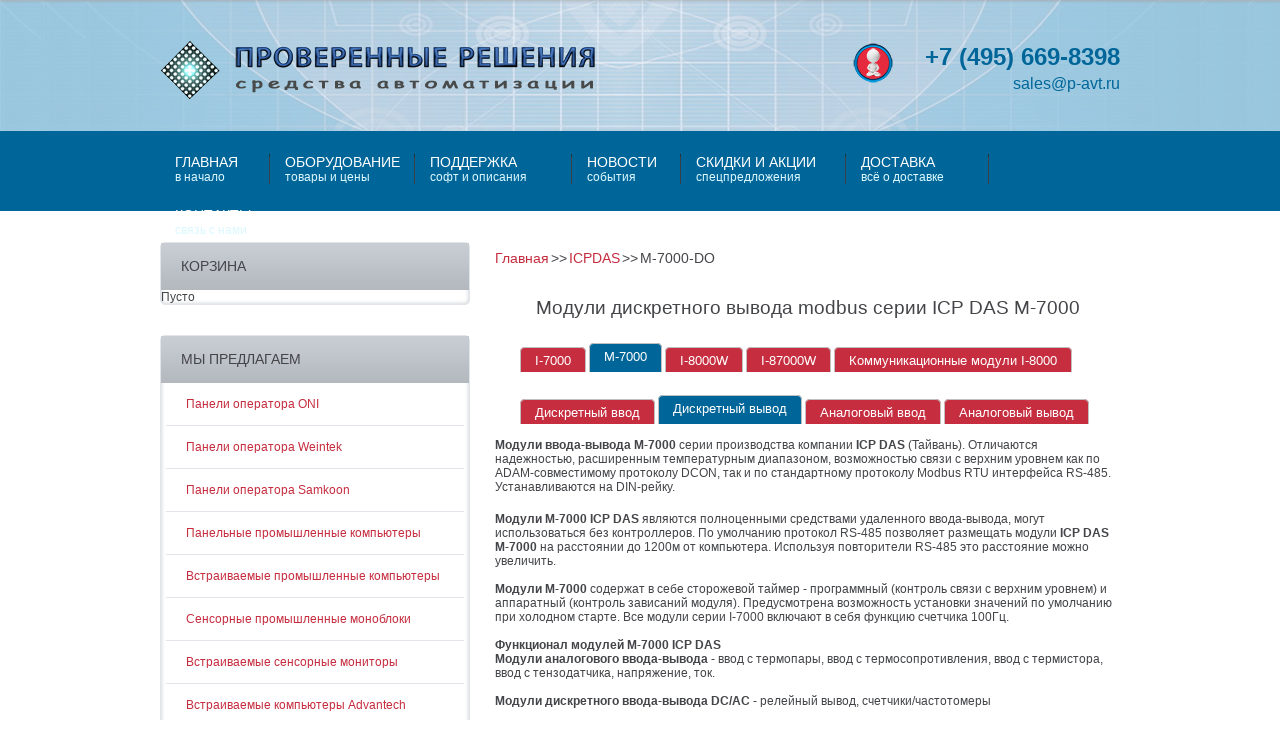

--- FILE ---
content_type: text/html; charset=UTF-8
request_url: https://p-avt.ru/icpdas/m-7000-do.html
body_size: 11104
content:
<!DOCTYPE html PUBLIC "-//W3C//DTD XHTML 1.0 Strict//EN" "http://www.w3.org/TR/xhtml1/DTD/xhtml1-strict.dtd">

<html xmlns="http://www.w3.org/1999/xhtml">
<head>
  <meta name="viewport" content="width=device-width,initial-scale=1">
  <meta name="google-site-verification" content="kRxNzdUovdyRB36cd64qu0Db9iBxozPLxzp4sLZmkn8" />
  <meta name="yandex-verification" content="fe434ed25254b487" />
<base href="https://p-avt.ru/">
<title>Модули дискретного вывода modbus серии ICP DAS M-7000</title>
<meta property="og:title" content="Модули дискретного вывода modbus серии ICP DAS M-7000" />
<meta property="og:description" content="Модули серии ICP DAS M-7000 - с функцией дискретного вывода, поддержка протокола Modbus и DCON. Технические характеристики и цены" />
<meta property="og:type" content="website"/>
<meta property="og:image" content="https://p-avt.ru/images/weintek/mTV-100/mTV-100_1.png"/>
<meta property="og:url" content="https://p-avt.ru/icpdas/m-7000-do.html"/>
<meta http-equiv="Content-Type" content="text/html; charset=UTF-8 " />
<meta name="description" content="Модули серии ICP DAS M-7000 - с функцией дискретного вывода, поддержка протокола Modbus и DCON. Технические характеристики и цены"/>
<meta name="keywords" content="панель оператора, сенсорная панель, weintek, mTV-100, mtv100, купить Weintek, доставка mtv-100, панели weintek, HMI, Интерфейс MACHINE-TV, easybuilder"/> 
<link rel="SHORTCUT ICON" href="/favicon.ico" type="image/x-icon" />  
<link rel="stylesheet" href="/assets/templates/css/reset.css" type="text/css" media="screen" />
<link rel="stylesheet" href="/assets/templates/css/master.css" type="text/css" media="screen" />
<link rel="stylesheet" href="/assets/templates/css/my.css" type="text/css"/>    
<link rel="canonical" href="https://p-avt.ru/icpdas/m-7000-do.html" />

<meta http-equiv="content-type" content="text/html;charset=utf-8" />
<link rel="stylesheet" href="/assets/components/tag_manager2/css/web/tm-style.css" type="text/css" />
<link rel="stylesheet" href="/assets/components/shopkeeper/css/web/default/style.css" type="text/css" />
<script type="text/javascript" src="/assets/components/shopkeeper/js/web/jquery-1.7.1.min.js"></script>
<script type="text/javascript" src="/assets/components/shopkeeper/js/web/jquery.livequery.js"></script>
<script type="text/javascript" src="/assets/components/shopkeeper/js/web/lang/ru.js"></script>
<script type="text/javascript" src="/assets/components/shopkeeper/js/web/shopkeeper.js"></script>

    <script type="text/javascript">
    var site_url = 'https://p-avt.ru/';
    var shkOpt = jQuery.extend(shkOptDefault,{prodCont:' div.shk-item', orderFormPage:'7', orderFormPageUrl:'oformlenie-zakaza.html', counterField:true, changePrice:true, psn:''});
    SHK.data = {price_total:0, items_total:0, items_unique_total:0};
    jQuery(document).bind('ready',function(){
        jQuery(shkOpt.prodCont).shopkeeper();
    });
    </script>
<link rel="stylesheet" href="/assets/components/catSearch/catsearch.css" type="text/css" />
</head>
<body>
  
<!-- Yandex.Metrika counter -->
<script type="text/javascript">
    (function (d, w, c) {
        (w[c] = w[c] || []).push(function() {
            try {
                w.yaCounter19219654 = new Ya.Metrika({
                    id:19219654,
                    clickmap:true,
                    trackLinks:true,
                    accurateTrackBounce:true,
                    webvisor:true
                });
            } catch(e) { }
        });

        var n = d.getElementsByTagName("script")[0],
            s = d.createElement("script"),
            f = function () { n.parentNode.insertBefore(s, n); };
        s.type = "text/javascript";
        s.async = true;
        s.src = "https://mc.yandex.ru/metrika/watch.js";

        if (w.opera == "[object Opera]") {
            d.addEventListener("DOMContentLoaded", f, false);
        } else { f(); }
    })(document, window, "yandex_metrika_callbacks");
</script>
<noscript><div><img src="https://mc.yandex.ru/watch/19219654" style="position:absolute; left:-9999px;" alt="" /></div></noscript>
<!-- /Yandex.Metrika counter -->
<div itemscope itemtype="https://schema.org/Organization">
  <div itemprop="logo" itemscope itemtype="https://schema.org/ImageObject">
  <img itemprop="url image" src="/assets/templates/img/logo.png" style="display:none;"/>
  <meta itemprop="width" content="60">
  <meta itemprop="height" content="60">
  </div>
  <meta itemprop="name" content="Проверенные решения. Средства автоматизации">
  <a itemprop="url" href="https://p-avt.ru/"></a>
  <meta itemprop="telephone" content="+7 495 669-83-98">
  <meta itemprop="email" content="sales@p-avt.ru">
  <div itemprop="address" itemscope itemtype="http://schema.org/PostalAddress">
    <meta itemprop="streetAddress" content="Дмитровское шоссе, 108, стр. 3">
    <meta itemprop="postalCode" content="127411">
    <meta itemprop="addressLocality" content="Москва">
  </div>
</div>
  <div id="topContainer">
  <div class="centerContainer"> 
   <a href="/" class="logo fl"><img src="/assets/templates/img/logo.png" alt="Проверенные решения. Средства автоматизации" /><img src="/assets/templates/img/name.png" alt="Проверенные решения. Средства автоматизации" />
    
<div class="c_name"></div>
<div class="c_slogan"></div>
  </a>
    

    <div id="contactInformationTop">
	<div class="loginForm">
  	<a href="/avtorizujtes-pozhalujsta.html" class="login_notuser"><img src="/images/user2.png" alt="Войти в личный кабинет" title="Войти в личный кабинет"></a>
	</div>
    </div>
    
    <div class="phone">
    <p align="right"><font size="5"> <strong> +7 <span>(495)</span> 669-8398</font></strong></p>
<a href="mailto:sales@p-avt.ru"><p align="right"><font size="3" color=#006699> sales@p-avt.ru </font></p></a>
    </div>
    
  </div>
</div>
<div id="menuContainer">
  <div class="centerContainer">

       <ul id="nav"><li  class="first"><a href="https://p-avt.ru/">Главная<span>в начало</span></a></li>
<li ><a href="http://p-avt.ru/catalog/">Оборудование<span>Товары и цены</span></a></li>
<li ><a href="http://p-avt.ru/reviews/">Поддержка<span>софт и описания</span></a></li>
<li ><a href="http://p-avt.ru/news/">Новости<span>События</span></a></li>
<li ><a href="http://p-avt.ru/speczpredlozheniya/">скидки и акции<span>спецпредложения</span></a></li>
<li ><a href="http://p-avt.ru/otgruzka-i-dostavka.html">Доставка<span>всё о доставке</span></a></li>
<li  class="last"><a href="http://p-avt.ru/kontaktyi/">Контакты<span>связь с нами</span></a></li>
</ul>

  </div>
 </div>

  
  
<div class="blankSeparator"></div>
</div>
<div class="centerContainer">
  
	<div class="sidebarContainer fl">
    <div class="sidebarItem">
      <div class="sidebarHeader"><h5>Корзина</h5></div>
      <div id="shopCart" class="shop-cart">
  <div class="empty">
    <div class="shop-cart-empty">Пусто</div>
  </div>
  
</div>

    </div>
	  
   <div class="sidebarItem">
      <div class="sidebarHeader">
	<h5>Мы предлагаем</р5></div>      
<div class="arrowList">
	<ul class="sf-menu"><li  class="first"><a href="catalog/oni-etg/" title="Сенсорные панели оператора ONI" ><span>Панели оператора ONI</span></a></li>
<li ><a href="catalog/weintek/" title="Сенсорные панели оператора Weintek" ><span>Панели оператора Weintek</span></a></li>
<li ><a href="catalog/paneli-operatora-samkoon/" title="Сенсорные панели оператора Samkoon" ><span>Панели оператора Samkoon</span></a></li>
<li ><a href="catalog/kategoriya-2/" title="Промышленные панельные компьютеры" ><span>Панельные промышленные компьютеры</span></a></li>
<li ><a href="catalog/embedded-pc/" title="Встраиваемые промышленные компьютеры" ><span>Встраиваемые промышленные компьютеры</span></a></li>
<li ><a href="catalog/panelpc/" title="Сенсорные промышленные моноблоки" ><span>Сенсорные промышленные моноблоки</span></a></li>
<li ><a href="catalog/edisplay/" title="Сенсорные мониторы встраиваемые" ><span>Встраиваемые сенсорные мониторы</span></a></li>
<li ><a href="catalog/advantech/" title="Встраиваемые компьютеры Advantech" ><span>Встраиваемые компьютеры Advantech</span></a></li>
<li ><a href="catalog/icpdas-io/" title="Модули аналогового и дискретного ввода-вывода" ><span>Модули ввода-вывода ICP DAS</span></a></li>
<li  class="last"><a href="catalog/plc/" title="Промышленные контроллеры" ><span>Программируемые контроллеры</span></a></li>
</ul>
	
  </div>
	  </div>
	  <div class="sidebarItem">
      <div class="sidebarHeader"><h5>Фильтр по параметрам</h5></div>
	  	
 
	<div id="filters">
    	<form action="icpdas/m-7000-do.html" method="get">

    	<input type="hidden" name="page_id" value="480" disabled="disabled" />

        <div class="filter_block">
    
    <div class="filter_head"><h2>Серия</h2></div>
    
    <div class="filter_row">
    <input type="checkbox" id="seo_seria__0" name="f_seo_seria[]" value="I-7000 - DCON" />
    <label for="seo_seria__0">I-7000 - DCON</label>
</div>
<div class="filter_row">
    <input type="checkbox" id="seo_seria__1" name="f_seo_seria[]" value="I-8000W" />
    <label for="seo_seria__1">I-8000W</label>
</div>
<div class="filter_row">
    <input type="checkbox" id="seo_seria__2" name="f_seo_seria[]" value="I-87000W" />
    <label for="seo_seria__2">I-87000W</label>
</div>
<div class="filter_row">
    <input type="checkbox" id="seo_seria__3" name="f_seo_seria[]" value="M-7000" />
    <label for="seo_seria__3">M-7000</label>
</div>
<div class="filter_row">
    <input type="checkbox" id="seo_seria__4" name="f_seo_seria[]" value="Интерфейс" />
    <label for="seo_seria__4">Интерфейс</label>
</div>
<div class="filter_row">
    <input type="checkbox" id="seo_seria__5" name="f_seo_seria[]" value="ET-7000/PET-7000/PETL-7000" />
    <label for="seo_seria__5">ET-7000/PET-7000/PETL-7000</label>
</div>


</div>
<div class="filter_block">
    
    <div class="filter_head"><h2>Число аналоговых входов</h2></div>
    
    <div class="filter_row">
    <input type="checkbox" id="AI__0" name="f_AI[]" value="1" />
    <label for="AI__0">1</label>
</div>
<div class="filter_row">
    <input type="checkbox" id="AI__1" name="f_AI[]" value="2" />
    <label for="AI__1">2</label>
</div>
<div class="filter_row">
    <input type="checkbox" id="AI__2" name="f_AI[]" value="3" />
    <label for="AI__2">3</label>
</div>
<div class="filter_row">
    <input type="checkbox" id="AI__3" name="f_AI[]" value="4" />
    <label for="AI__3">4</label>
</div>
<div class="filter_row">
    <input type="checkbox" id="AI__4" name="f_AI[]" value="6" />
    <label for="AI__4">6</label>
</div>
<div class="filter_row">
    <input type="checkbox" id="AI__5" name="f_AI[]" value="7" />
    <label for="AI__5">7</label>
</div>
<div class="filter_row">
    <input type="checkbox" id="AI__6" name="f_AI[]" value="8" />
    <label for="AI__6">8</label>
</div>
<div class="filter_row">
    <input type="checkbox" id="AI__7" name="f_AI[]" value="10" />
    <label for="AI__7">10</label>
</div>
<div class="filter_row">
    <input type="checkbox" id="AI__8" name="f_AI[]" value="16" />
    <label for="AI__8">16</label>
</div>
<div class="filter_row">
    <input type="checkbox" id="AI__9" name="f_AI[]" value="20" />
    <label for="AI__9">20</label>
</div>


</div>
<div class="filter_block">
    
    <div class="filter_head"><h2>Число аналоговых выходов</h2></div>
    
    <div class="filter_row">
    <input type="checkbox" id="AO__0" name="f_AO[]" value="1" />
    <label for="AO__0">1</label>
</div>
<div class="filter_row">
    <input type="checkbox" id="AO__1" name="f_AO[]" value="2" />
    <label for="AO__1">2</label>
</div>
<div class="filter_row">
    <input type="checkbox" id="AO__2" name="f_AO[]" value="4" />
    <label for="AO__2">4</label>
</div>
<div class="filter_row">
    <input type="checkbox" id="AO__3" name="f_AO[]" value="8" />
    <label for="AO__3">8</label>
</div>


</div>
<div class="filter_block">
    
    <div class="filter_head"><h2>Числов дискретных выходов</h2></div>
    
    <div class="filter_row">
    <input type="checkbox" id="DO__0" name="f_DO[]" value="2" />
    <label for="DO__0">2</label>
</div>
<div class="filter_row">
    <input type="checkbox" id="DO__1" name="f_DO[]" value="3" />
    <label for="DO__1">3</label>
</div>
<div class="filter_row">
    <input type="checkbox" id="DO__2" name="f_DO[]" value="4" />
    <label for="DO__2">4</label>
</div>
<div class="filter_row">
    <input type="checkbox" id="DO__3" name="f_DO[]" value="5" />
    <label for="DO__3">5</label>
</div>
<div class="filter_row">
    <input type="checkbox" id="DO__4" name="f_DO[]" value="6" />
    <label for="DO__4">6</label>
</div>
<div class="filter_row">
    <input type="checkbox" id="DO__5" name="f_DO[]" value="7" />
    <label for="DO__5">7</label>
</div>
<div class="filter_row">
    <input type="checkbox" id="DO__6" name="f_DO[]" value="8" />
    <label for="DO__6">8</label>
</div>
<div class="filter_row">
    <input type="checkbox" id="DO__7" name="f_DO[]" value="12" />
    <label for="DO__7">12</label>
</div>
<div class="filter_row">
    <input type="checkbox" id="DO__8" name="f_DO[]" value="13" />
    <label for="DO__8">13</label>
</div>
<div class="filter_row">
    <input type="checkbox" id="DO__9" name="f_DO[]" value="16" />
    <label for="DO__9">16</label>
</div>
<div class="filter_row">
    <input type="checkbox" id="DO__10" name="f_DO[]" value="32" />
    <label for="DO__10">32</label>
</div>


</div>
<div class="filter_block">
    
    <div class="filter_head"><h2>Число дискретных входов</h2></div>
    
    <div class="filter_row">
    <input type="checkbox" id="DI__0" name="f_DI[]" value="1" />
    <label for="DI__0">1</label>
</div>
<div class="filter_row">
    <input type="checkbox" id="DI__1" name="f_DI[]" value="2" />
    <label for="DI__1">2</label>
</div>
<div class="filter_row">
    <input type="checkbox" id="DI__2" name="f_DI[]" value="3" />
    <label for="DI__2">3</label>
</div>
<div class="filter_row">
    <input type="checkbox" id="DI__3" name="f_DI[]" value="4" />
    <label for="DI__3">4</label>
</div>
<div class="filter_row">
    <input type="checkbox" id="DI__4" name="f_DI[]" value="7" />
    <label for="DI__4">7</label>
</div>
<div class="filter_row">
    <input type="checkbox" id="DI__5" name="f_DI[]" value="8" />
    <label for="DI__5">8</label>
</div>
<div class="filter_row">
    <input type="checkbox" id="DI__6" name="f_DI[]" value="14" />
    <label for="DI__6">14</label>
</div>
<div class="filter_row">
    <input type="checkbox" id="DI__7" name="f_DI[]" value="16" />
    <label for="DI__7">16</label>
</div>
<div class="filter_row">
    <input type="checkbox" id="DI__8" name="f_DI[]" value="32" />
    <label for="DI__8">32</label>
</div>
<div class="filter_row">
    <input type="checkbox" id="DI__9" name="f_DI[]" value="6" />
    <label for="DI__9">6</label>
</div>


</div>
<div class="filter_block">
    
    <div class="filter_head"><h2>Интерфейс</h2></div>
    
    <div class="filter_row">
    <input type="checkbox" id="icpdas_link__0" name="f_icpdas_link[]" value="RS485" />
    <label for="icpdas_link__0">RS485</label>
</div>
<div class="filter_row">
    <input type="checkbox" id="icpdas_link__1" name="f_icpdas_link[]" value="Параллельная шина" />
    <label for="icpdas_link__1">Параллельная шина</label>
</div>
<div class="filter_row">
    <input type="checkbox" id="icpdas_link__2" name="f_icpdas_link[]" value="Последовательная шина" />
    <label for="icpdas_link__2">Последовательная шина</label>
</div>
<div class="filter_row">
    <input type="checkbox" id="icpdas_link__3" name="f_icpdas_link[]" value="Ethernet" />
    <label for="icpdas_link__3">Ethernet</label>
</div>


</div>

<script type="text/javascript">
            var flt_data = {"products": [
{ "id": "114", "AI": "", "AO": "", "DI": "", "DO": "", "icpdas_link": "нет", "seo_seria": "I-7000 - DCON" },
{ "id": "126", "AI": "", "AO": "", "DI": "", "DO": "", "icpdas_link": "нет", "seo_seria": "I-7000 - DCON" },
{ "id": "166", "AI": "", "AO": "", "DI": "", "DO": "", "icpdas_link": "нет", "seo_seria": "Aplex ARCHMI-700" },
{ "id": "178", "AI": "", "AO": "", "DI": "", "DO": "", "icpdas_link": "нет", "seo_seria": "c PCI" },
{ "id": "232", "AI": "", "AO": "", "DI": "", "DO": "", "icpdas_link": "нет", "seo_seria": "I-7000 - DCON" },
{ "id": "259", "AI": "", "AO": "", "DI": "", "DO": "", "icpdas_link": "нет", "seo_seria": "mTV" },
{ "id": "314", "AI": "8", "AO": "0", "DI": "0", "DO": "6", "icpdas_link": "RS485", "seo_seria": "I-7000 - DCON" },
{ "id": "821", "AI": "", "AO": "", "DI": "", "DO": "", "icpdas_link": "нет", "seo_seria": "I-7000 - DCON" },
{ "id": "1736", "AI": "0", "AO": "0", "DI": "0", "DO": "0", "icpdas_link": "нет", "seo_seria": "ONI PLC-S" },
{ "id": "1729", "AI": "", "AO": "", "DI": "", "DO": "", "icpdas_link": "нет", "seo_seria": "ONI ETG(TD)" },
{ "id": "1697", "AI": "10", "AO": "", "DI": "", "DO": "5", "icpdas_link": "Ethernet", "seo_seria": "ET-7000/PET-7000/PETL-7000" },
{ "id": "1696", "AI": "10", "AO": "", "DI": "", "DO": "5", "icpdas_link": "Ethernet", "seo_seria": "ET-7000/PET-7000/PETL-7000" },
{ "id": "1694", "AI": "10", "AO": "", "DI": "", "DO": "5", "icpdas_link": "Ethernet", "seo_seria": "ET-7000/PET-7000/PETL-7000" },
{ "id": "1695", "AI": "10", "AO": "", "DI": "", "DO": "5", "icpdas_link": "Ethernet", "seo_seria": "ET-7000/PET-7000/PETL-7000" },
{ "id": "1693", "AI": "20", "AO": "", "DI": "", "DO": "", "icpdas_link": "Ethernet", "seo_seria": "ET-7000/PET-7000/PETL-7000" },
{ "id": "1692", "AI": "8", "AO": "", "DI": "", "DO": "4", "icpdas_link": "Ethernet", "seo_seria": "ET-7000/PET-7000/PETL-7000" },
{ "id": "1690", "AI": "3", "AO": "", "DI": "6", "DO": "3", "icpdas_link": "Ethernet", "seo_seria": "ET-7000/PET-7000/PETL-7000" },
{ "id": "1691", "AI": "7", "AO": "", "DI": "", "DO": "", "icpdas_link": "Ethernet", "seo_seria": "ET-7000/PET-7000/PETL-7000" },
{ "id": "1689", "AI": "10", "AO": "", "DI": "", "DO": "6", "icpdas_link": "Ethernet", "seo_seria": "ET-7000/PET-7000/PETL-7000" },
{ "id": "1688", "AI": "10", "AO": "", "DI": "", "DO": "6", "icpdas_link": "Ethernet", "seo_seria": "ET-7000/PET-7000/PETL-7000" },
{ "id": "1686", "AI": "10", "AO": "", "DI": "", "DO": "6", "icpdas_link": "Ethernet", "seo_seria": "ET-7000/PET-7000/PETL-7000" },
{ "id": "1687", "AI": "8", "AO": "", "DI": "", "DO": "4", "icpdas_link": "Ethernet", "seo_seria": "ET-7000/PET-7000/PETL-7000" },
{ "id": "1684", "AI": "20", "AO": "", "DI": "", "DO": "", "icpdas_link": "Ethernet", "seo_seria": "ET-7000/PET-7000/PETL-7000" },
{ "id": "1685", "AI": "10", "AO": "", "DI": "", "DO": "6", "icpdas_link": "Ethernet", "seo_seria": "ET-7000/PET-7000/PETL-7000" },
{ "id": "1682", "AI": "2", "AO": "1", "DI": "2", "DO": "2", "icpdas_link": "Ethernet", "seo_seria": "ET-7000/PET-7000/PETL-7000" },
{ "id": "1683", "AI": "8", "AO": "", "DI": "", "DO": "4", "icpdas_link": "Ethernet", "seo_seria": "ET-7000/PET-7000/PETL-7000" },
{ "id": "1681", "AI": "7", "AO": "", "DI": "", "DO": "", "icpdas_link": "Ethernet", "seo_seria": "ET-7000/PET-7000/PETL-7000" },
{ "id": "1680", "AI": "8", "AO": "", "DI": "", "DO": "4", "icpdas_link": "Ethernet", "seo_seria": "ET-7000/PET-7000/PETL-7000" },
{ "id": "1678", "AI": "10", "AO": "", "DI": "", "DO": "5", "icpdas_link": "Ethernet", "seo_seria": "ET-7000/PET-7000/PETL-7000" },
{ "id": "1679", "AI": "3", "AO": "", "DI": "6", "DO": "3", "icpdas_link": "Ethernet", "seo_seria": "ET-7000/PET-7000/PETL-7000" },
{ "id": "1677", "AI": "10", "AO": "", "DI": "", "DO": "5", "icpdas_link": "Ethernet", "seo_seria": "ET-7000/PET-7000/PETL-7000" },
{ "id": "1676", "AI": "10", "AO": "", "DI": "", "DO": "5", "icpdas_link": "Ethernet", "seo_seria": "ET-7000/PET-7000/PETL-7000" },
{ "id": "1674", "AI": "20", "AO": "", "DI": "", "DO": "", "icpdas_link": "Ethernet", "seo_seria": "ET-7000/PET-7000/PETL-7000" },
{ "id": "1675", "AI": "10", "AO": "", "DI": "", "DO": "5", "icpdas_link": "Ethernet", "seo_seria": "ET-7000/PET-7000/PETL-7000" },
{ "id": "1673", "AI": "8", "AO": "", "DI": "", "DO": "4", "icpdas_link": "Ethernet", "seo_seria": "ET-7000/PET-7000/PETL-7000" },
{ "id": "1672", "AI": "7", "AO": "", "DI": "", "DO": "", "icpdas_link": "Ethernet", "seo_seria": "ET-7000/PET-7000/PETL-7000" },
{ "id": "1671", "AI": "3", "AO": "", "DI": "", "DO": "3", "icpdas_link": "Ethernet", "seo_seria": "ET-7000/PET-7000/PETL-7000" },
{ "id": "1661", "AI": "8", "AO": "", "DI": "", "DO": "4", "icpdas_link": "Ethernet", "seo_seria": "ET-7000/PET-7000/PETL-7000" },
{ "id": "1662", "AI": "7", "AO": "", "DI": "", "DO": "", "icpdas_link": "Ethernet", "seo_seria": "ET-7000/PET-7000/PETL-7000" },
{ "id": "1663", "AI": "2", "AO": "", "DI": "2", "DO": "2", "icpdas_link": "Ethernet", "seo_seria": "ET-7000/PET-7000/PETL-7000" },
{ "id": "1664", "AI": "8", "AO": "", "DI": "", "DO": "4", "icpdas_link": "Ethernet", "seo_seria": "ET-7000/PET-7000/PETL-7000" },
{ "id": "1665", "AI": "20", "AO": "", "DI": "", "DO": "", "icpdas_link": "Ethernet", "seo_seria": "ET-7000/PET-7000/PETL-7000" },
{ "id": "1666", "AI": "10", "AO": "", "DI": "", "DO": "6", "icpdas_link": "Ethernet", "seo_seria": "ET-7000/PET-7000/PETL-7000" },
{ "id": "1667", "AI": "10", "AO": "", "DI": "", "DO": "6", "icpdas_link": "Ethernet", "seo_seria": "ET-7000/PET-7000/PETL-7000" },
{ "id": "1668", "AI": "8", "AO": "", "DI": "", "DO": "4", "icpdas_link": "Ethernet", "seo_seria": "ET-7000/PET-7000/PETL-7000" },
{ "id": "1669", "AI": "10", "AO": "", "DI": "", "DO": "6", "icpdas_link": "Ethernet", "seo_seria": "ET-7000/PET-7000/PETL-7000" },
{ "id": "1670", "AI": "10", "AO": "", "DI": "", "DO": "6", "icpdas_link": "Ethernet", "seo_seria": "ET-7000/PET-7000/PETL-7000" },
{ "id": "1660", "AI": "3", "AO": "", "DI": "1", "DO": "3", "icpdas_link": "Ethernet", "seo_seria": "ET-7000/PET-7000/PETL-7000" },
{ "id": "113", "AI": "", "AO": "", "DI": "", "DO": "", "icpdas_link": "нет", "seo_seria": "I-7000 - DCON" },
{ "id": "761", "AI": "", "AO": "", "DI": "", "DO": "", "icpdas_link": "нет", "seo_seria": "Aplex ARCHMI-700" },
{ "id": "143", "AI": "", "AO": "", "DI": "", "DO": "", "icpdas_link": "нет", "seo_seria": "I-7000 - DCON" },
{ "id": "253", "AI": "", "AO": "", "DI": "", "DO": "", "icpdas_link": "нет", "seo_seria": "I-7000 - DCON" },
{ "id": "260", "AI": "", "AO": "", "DI": "", "DO": "", "icpdas_link": "нет", "seo_seria": "Cloud HMI" },
{ "id": "318", "AI": "1", "AO": "0", "DI": "1", "DO": "2", "icpdas_link": "RS485", "seo_seria": "I-7000 - DCON" },
{ "id": "619", "AI": "", "AO": "", "DI": "", "DO": "", "icpdas_link": "нет", "seo_seria": "c PCI" },
{ "id": "817", "AI": "", "AO": "", "DI": "", "DO": "", "icpdas_link": "нет", "seo_seria": "I-7000 - DCON" },
{ "id": "1737", "AI": "", "AO": "", "DI": "", "DO": "", "icpdas_link": "нет", "seo_seria": "ONI PLC-S" },
{ "id": "1730", "AI": "", "AO": "", "DI": "", "DO": "", "icpdas_link": "нет", "seo_seria": "ONI ETG(TD)" },
{ "id": "307", "AI": "", "AO": "", "DI": "", "DO": "", "icpdas_link": "нет", "seo_seria": "I-7000 - DCON" },
{ "id": "115", "AI": "", "AO": "", "DI": "", "DO": "", "icpdas_link": "нет", "seo_seria": "I-7000 - DCON" },
{ "id": "142", "AI": "", "AO": "", "DI": "", "DO": "", "icpdas_link": "нет", "seo_seria": "I-7000 - DCON" },
{ "id": "261", "AI": "", "AO": "", "DI": "", "DO": "", "icpdas_link": "нет", "seo_seria": "Cloud HMI" },
{ "id": "254", "AI": "", "AO": "", "DI": "", "DO": "", "icpdas_link": "нет", "seo_seria": "I-7000 - DCON" },
{ "id": "319", "AI": "1", "AO": "0", "DI": "1", "DO": "2", "icpdas_link": "RS485", "seo_seria": "I-7000 - DCON" },
{ "id": "483", "AI": "", "AO": "", "DI": "", "DO": "", "icpdas_link": "нет", "seo_seria": "Aplex ARCHMI-700" },
{ "id": "620", "AI": "", "AO": "", "DI": "", "DO": "", "icpdas_link": "нет", "seo_seria": "без PCI" },
{ "id": "1738", "AI": "", "AO": "", "DI": "", "DO": "", "icpdas_link": "нет", "seo_seria": "ONI PLC-S" },
{ "id": "1731", "AI": "", "AO": "", "DI": "", "DO": "", "icpdas_link": "нет", "seo_seria": "ONI ETG(TD)" },
{ "id": "28", "AI": "", "AO": "", "DI": "", "DO": "", "icpdas_link": "нет", "seo_seria": "MT6000i" },
{ "id": "116", "AI": "", "AO": "", "DI": "", "DO": "", "icpdas_link": "нет", "seo_seria": "I-7000 - DCON" },
{ "id": "144", "AI": "", "AO": "", "DI": "", "DO": "", "icpdas_link": "нет", "seo_seria": "I-7000 - DCON" },
{ "id": "309", "AI": "", "AO": "", "DI": "", "DO": "", "icpdas_link": "нет", "seo_seria": "I-7000 - DCON" },
{ "id": "311", "AI": "", "AO": "", "DI": "", "DO": "", "icpdas_link": "нет", "seo_seria": "I-7000 - DCON" },
{ "id": "312", "AI": "", "AO": "", "DI": "", "DO": "", "icpdas_link": "нет", "seo_seria": "Aplex ARCHMI-700" },
{ "id": "320", "AI": "1", "AO": "0", "DI": "1", "DO": "2", "icpdas_link": "RS485", "seo_seria": "I-7000 - DCON" },
{ "id": "621", "AI": "", "AO": "", "DI": "", "DO": "", "icpdas_link": "нет", "seo_seria": "без PCI" },
{ "id": "1739", "AI": "", "AO": "", "DI": "", "DO": "", "icpdas_link": "нет", "seo_seria": "ONI PLC-S" },
{ "id": "1732", "AI": "", "AO": "", "DI": "", "DO": "", "icpdas_link": "нет", "seo_seria": "ONI ETG(TD)" },
{ "id": "93", "AI": "", "AO": "", "DI": "", "DO": "", "icpdas_link": "нет", "seo_seria": "MT6000i" },
{ "id": "145", "AI": "", "AO": "", "DI": "", "DO": "", "icpdas_link": "нет", "seo_seria": "I-7000 - DCON" },
{ "id": "627", "AI": "0", "AO": "0", "DI": "0", "DO": "0", "icpdas_link": "нет", "seo_seria": "WinPAC-8000" },
{ "id": "308", "AI": "", "AO": "", "DI": "", "DO": "", "icpdas_link": "нет", "seo_seria": "I-7000 - DCON" },
{ "id": "321", "AI": "1", "AO": "0", "DI": "1", "DO": "2", "icpdas_link": "RS485", "seo_seria": "I-7000 - DCON" },
{ "id": "484", "AI": "", "AO": "", "DI": "", "DO": "", "icpdas_link": "нет", "seo_seria": "Aplex ARCHMI-700" },
{ "id": "819", "AI": "", "AO": "", "DI": "", "DO": "", "icpdas_link": "нет", "seo_seria": "I-7000 - DCON" },
{ "id": "1733", "AI": "", "AO": "", "DI": "", "DO": "", "icpdas_link": "нет", "seo_seria": "ONI ETG(TD)" },
{ "id": "99", "AI": "", "AO": "", "DI": "", "DO": "", "icpdas_link": "нет", "seo_seria": "MT8000i" },
{ "id": "117", "AI": "", "AO": "", "DI": "", "DO": "", "icpdas_link": "нет", "seo_seria": "I-7000 - DCON" },
{ "id": "147", "AI": "", "AO": "", "DI": "", "DO": "", "icpdas_link": "нет", "seo_seria": "I-7000 - DCON" },
{ "id": "168", "AI": "", "AO": "", "DI": "", "DO": "", "icpdas_link": "нет", "seo_seria": "Aplex ARCHMI-700" },
{ "id": "628", "AI": "0", "AO": "0", "DI": "0", "DO": "0", "icpdas_link": "нет", "seo_seria": "WinPAC-8000" },
{ "id": "262", "AI": "", "AO": "", "DI": "", "DO": "", "icpdas_link": "нет", "seo_seria": "I-7000 - DCON" },
{ "id": "322", "AI": "1", "AO": "0", "DI": "1", "DO": "2", "icpdas_link": "RS485", "seo_seria": "I-7000 - DCON" },
{ "id": "820", "AI": "", "AO": "", "DI": "", "DO": "", "icpdas_link": "нет", "seo_seria": "I-7000 - DCON" },
{ "id": "1734", "AI": "", "AO": "", "DI": "", "DO": "", "icpdas_link": "нет", "seo_seria": "ONI ETG(TD)" },
{ "id": "104", "AI": "", "AO": "", "DI": "", "DO": "", "icpdas_link": "нет", "seo_seria": "MT8000i" },
{ "id": "118", "AI": "", "AO": "", "DI": "", "DO": "", "icpdas_link": "нет", "seo_seria": "I-7000 - DCON" },
{ "id": "146", "AI": "", "AO": "", "DI": "", "DO": "", "icpdas_link": "нет", "seo_seria": "I-7000 - DCON" },
{ "id": "173", "AI": "", "AO": "", "DI": "", "DO": "", "icpdas_link": "нет", "seo_seria": "Aplex ARCHMI-700" },
{ "id": "629", "AI": "0", "AO": "0", "DI": "0", "DO": "0", "icpdas_link": "нет", "seo_seria": "WinPAC-8000" },
{ "id": "263", "AI": "", "AO": "", "DI": "", "DO": "", "icpdas_link": "нет", "seo_seria": "нет" },
{ "id": "323", "AI": "1", "AO": "0", "DI": "1", "DO": "2", "icpdas_link": "RS485", "seo_seria": "I-7000 - DCON" },
{ "id": "148", "AI": "", "AO": "", "DI": "", "DO": "", "icpdas_link": "нет", "seo_seria": "I-7000 - DCON" },
{ "id": "169", "AI": "", "AO": "", "DI": "", "DO": "", "icpdas_link": "нет", "seo_seria": "Aplex ARCHMI-700" },
{ "id": "630", "AI": "0", "AO": "0", "DI": "0", "DO": "0", "icpdas_link": "нет", "seo_seria": "WinPAC-8000" },
{ "id": "203", "AI": "", "AO": "", "DI": "", "DO": "", "icpdas_link": "нет", "seo_seria": "I-7000 - DCON" },
{ "id": "207", "AI": "", "AO": "", "DI": "", "DO": "", "icpdas_link": "нет", "seo_seria": "MT8000iE" },
{ "id": "264", "AI": "", "AO": "", "DI": "", "DO": "", "icpdas_link": "нет", "seo_seria": "нет" },
{ "id": "324", "AI": "1", "AO": "0", "DI": "1", "DO": "2", "icpdas_link": "RS485", "seo_seria": "I-7000 - DCON" },
{ "id": "255", "AI": "", "AO": "", "DI": "", "DO": "", "icpdas_link": "нет", "seo_seria": "MT8000iE" },
{ "id": "217", "AI": "", "AO": "", "DI": "", "DO": "", "icpdas_link": "нет", "seo_seria": "I-7000 - DCON" },
{ "id": "149", "AI": "", "AO": "", "DI": "", "DO": "", "icpdas_link": "нет", "seo_seria": "I-7000 - DCON" },
{ "id": "631", "AI": "0", "AO": "0", "DI": "0", "DO": "0", "icpdas_link": "нет", "seo_seria": "WinPAC-8000" },
{ "id": "193", "AI": "", "AO": "", "DI": "", "DO": "", "icpdas_link": "нет", "seo_seria": "нет" },
{ "id": "485", "AI": "", "AO": "", "DI": "", "DO": "", "icpdas_link": "нет", "seo_seria": "Aplex APC-3000" },
{ "id": "325", "AI": "1", "AO": "0", "DI": "1", "DO": "2", "icpdas_link": "RS485", "seo_seria": "I-7000 - DCON" },
{ "id": "150", "AI": "", "AO": "", "DI": "", "DO": "", "icpdas_link": "нет", "seo_seria": "I-7000 - DCON" },
{ "id": "194", "AI": "", "AO": "", "DI": "", "DO": "", "icpdas_link": "нет", "seo_seria": "нет" },
{ "id": "216", "AI": "", "AO": "", "DI": "", "DO": "", "icpdas_link": "нет", "seo_seria": "MT8000iE" },
{ "id": "218", "AI": "", "AO": "", "DI": "", "DO": "", "icpdas_link": "нет", "seo_seria": "I-7000 - DCON" },
{ "id": "326", "AI": "1", "AO": "0", "DI": "0", "DO": "0", "icpdas_link": "RS485", "seo_seria": "I-7000 - DCON" },
{ "id": "486", "AI": "", "AO": "", "DI": "", "DO": "", "icpdas_link": "нет", "seo_seria": "Aplex APC-3000" },
{ "id": "632", "AI": "0", "AO": "0", "DI": "0", "DO": "0", "icpdas_link": "нет", "seo_seria": "WinPAC-8000" },
{ "id": "182", "AI": "", "AO": "", "DI": "", "DO": "", "icpdas_link": "нет", "seo_seria": "MT8000iE" },
{ "id": "187", "AI": "", "AO": "", "DI": "", "DO": "", "icpdas_link": "нет", "seo_seria": "IPPC-ATVK-J1900" },
{ "id": "189", "AI": "", "AO": "", "DI": "", "DO": "", "icpdas_link": "нет", "seo_seria": "I-7000 - DCON" },
{ "id": "219", "AI": "", "AO": "", "DI": "", "DO": "", "icpdas_link": "нет", "seo_seria": "I-7000 - DCON" },
{ "id": "327", "AI": "1", "AO": "0", "DI": "0", "DO": "0", "icpdas_link": "RS485", "seo_seria": "I-7000 - DCON" },
{ "id": "633", "AI": "0", "AO": "0", "DI": "0", "DO": "0", "icpdas_link": "нет", "seo_seria": "uPAC-7186" },
{ "id": "204", "AI": "", "AO": "", "DI": "", "DO": "", "icpdas_link": "нет", "seo_seria": "I-7000 - DCON" },
{ "id": "205", "AI": "", "AO": "", "DI": "", "DO": "", "icpdas_link": "нет", "seo_seria": "нет" },
{ "id": "256", "AI": "", "AO": "", "DI": "", "DO": "", "icpdas_link": "нет", "seo_seria": "MT8000iE" },
{ "id": "328", "AI": "1", "AO": "0", "DI": "1", "DO": "2", "icpdas_link": "RS485", "seo_seria": "I-7000 - DCON" },
{ "id": "808", "AI": "", "AO": "", "DI": "", "DO": "", "icpdas_link": "нет", "seo_seria": "IPPC-ATVK-J1900" },
{ "id": "634", "AI": "0", "AO": "0", "DI": "0", "DO": "0", "icpdas_link": "нет", "seo_seria": "uPAC-7186" },
{ "id": "195", "AI": "", "AO": "", "DI": "", "DO": "", "icpdas_link": "нет", "seo_seria": "нет" },
{ "id": "221", "AI": "", "AO": "", "DI": "", "DO": "", "icpdas_link": "нет", "seo_seria": "I-7000 - DCON" },
{ "id": "257", "AI": "", "AO": "", "DI": "", "DO": "", "icpdas_link": "нет", "seo_seria": "MT8000iE" },
{ "id": "329", "AI": "6", "AO": "0", "DI": "0", "DO": "0", "icpdas_link": "RS485", "seo_seria": "I-7000 - DCON" },
{ "id": "809", "AI": "", "AO": "", "DI": "", "DO": "", "icpdas_link": "нет", "seo_seria": "IPPC-ATVK-J1900" },
{ "id": "638", "AI": "0", "AO": "0", "DI": "0", "DO": "0", "icpdas_link": "нет", "seo_seria": "uPAC-7186" },
{ "id": "211", "AI": "", "AO": "", "DI": "", "DO": "", "icpdas_link": "нет", "seo_seria": "I-7000 - DCON" },
{ "id": "183", "AI": "", "AO": "", "DI": "", "DO": "", "icpdas_link": "нет", "seo_seria": "MT8000iE" },
{ "id": "810", "AI": "", "AO": "", "DI": "", "DO": "", "icpdas_link": "нет", "seo_seria": "IPPC-ATVK-J1900" },
{ "id": "220", "AI": "", "AO": "", "DI": "", "DO": "", "icpdas_link": "нет", "seo_seria": "I-7000 - DCON" },
{ "id": "330", "AI": "2", "AO": "1", "DI": "1", "DO": "4", "icpdas_link": "RS485", "seo_seria": "I-7000 - DCON" },
{ "id": "639", "AI": "0", "AO": "0", "DI": "0", "DO": "0", "icpdas_link": "нет", "seo_seria": "uPAC-7186" },
{ "id": "811", "AI": "", "AO": "", "DI": "", "DO": "", "icpdas_link": "нет", "seo_seria": "IPPC-ATVK-i3" },
{ "id": "222", "AI": "", "AO": "", "DI": "", "DO": "", "icpdas_link": "нет", "seo_seria": "I-7000 - DCON" },
{ "id": "295", "AI": "", "AO": "", "DI": "", "DO": "", "icpdas_link": "нет", "seo_seria": "MT8000iE" },
{ "id": "331", "AI": "2", "AO": "1", "DI": "1", "DO": "4", "icpdas_link": "RS485", "seo_seria": "I-7000 - DCON" },
{ "id": "640", "AI": "0", "AO": "0", "DI": "0", "DO": "0", "icpdas_link": "нет", "seo_seria": "uPAC-7186" },
{ "id": "106", "AI": "", "AO": "", "DI": "", "DO": "", "icpdas_link": "нет", "seo_seria": "MT8000i" },
{ "id": "813", "AI": "", "AO": "", "DI": "", "DO": "", "icpdas_link": "нет", "seo_seria": "IPPC-ATVK-i3" },
{ "id": "332", "AI": "1", "AO": "1", "DI": "1", "DO": "4", "icpdas_link": "RS485", "seo_seria": "I-7000 - DCON" },
{ "id": "641", "AI": "0", "AO": "0", "DI": "0", "DO": "0", "icpdas_link": "нет", "seo_seria": "uPAC-7186" },
{ "id": "814", "AI": "", "AO": "", "DI": "", "DO": "", "icpdas_link": "нет", "seo_seria": "IPPC-ATVK-i3" },
{ "id": "212", "AI": "", "AO": "", "DI": "", "DO": "", "icpdas_link": "нет", "seo_seria": "MT8000XE" },
{ "id": "333", "AI": "1", "AO": "1", "DI": "1", "DO": "4", "icpdas_link": "RS485", "seo_seria": "I-7000 - DCON" },
{ "id": "642", "AI": "0", "AO": "0", "DI": "0", "DO": "0", "icpdas_link": "нет", "seo_seria": "uPAC-7186" },
{ "id": "815", "AI": "", "AO": "", "DI": "", "DO": "", "icpdas_link": "нет", "seo_seria": "IPPC-ATVK-i3" },
{ "id": "296", "AI": "", "AO": "", "DI": "", "DO": "", "icpdas_link": "нет", "seo_seria": "MT8000XE" },
{ "id": "334", "AI": "8", "AO": "0", "DI": "0", "DO": "0", "icpdas_link": "RS485", "seo_seria": "I-7000 - DCON" },
{ "id": "643", "AI": "0", "AO": "0", "DI": "0", "DO": "0", "icpdas_link": "нет", "seo_seria": "uPAC-7186" },
{ "id": "213", "AI": "", "AO": "", "DI": "", "DO": "", "icpdas_link": "нет", "seo_seria": "MT8000XE" },
{ "id": "335", "AI": "8", "AO": "0", "DI": "0", "DO": "0", "icpdas_link": "RS485", "seo_seria": "I-7000 - DCON" },
{ "id": "644", "AI": "0", "AO": "0", "DI": "0", "DO": "0", "icpdas_link": "нет", "seo_seria": "uPAC-7186" },
{ "id": "822", "AI": "", "AO": "", "DI": "", "DO": "", "icpdas_link": "нет", "seo_seria": "IPPC-ATVK-i3" },
{ "id": "110", "AI": "", "AO": "", "DI": "", "DO": "", "icpdas_link": "нет", "seo_seria": "eMT3000" },
{ "id": "336", "AI": "8", "AO": "0", "DI": "0", "DO": "0", "icpdas_link": "RS485", "seo_seria": "I-7000 - DCON" },
{ "id": "645", "AI": "0", "AO": "0", "DI": "0", "DO": "0", "icpdas_link": "нет", "seo_seria": "uPAC-7186" },
{ "id": "762", "AI": "", "AO": "", "DI": "", "DO": "", "icpdas_link": "нет", "seo_seria": "Aplex ARCHMI-800" },
{ "id": "111", "AI": "", "AO": "", "DI": "", "DO": "", "icpdas_link": "нет", "seo_seria": "eMT3000" },
{ "id": "338", "AI": "8", "AO": "0", "DI": "0", "DO": "0", "icpdas_link": "RS485", "seo_seria": "I-7000 - DCON" },
{ "id": "646", "AI": "0", "AO": "0", "DI": "0", "DO": "0", "icpdas_link": "нет", "seo_seria": "uPAC-7186" },
{ "id": "763", "AI": "", "AO": "", "DI": "", "DO": "", "icpdas_link": "нет", "seo_seria": "Aplex ARCHMI-800" },
{ "id": "157", "AI": "", "AO": "", "DI": "", "DO": "", "icpdas_link": "нет", "seo_seria": "eMT3000" },
{ "id": "337", "AI": "8", "AO": "0", "DI": "0", "DO": "0", "icpdas_link": "RS485", "seo_seria": "I-7000 - DCON" },
{ "id": "647", "AI": "0", "AO": "0", "DI": "0", "DO": "0", "icpdas_link": "нет", "seo_seria": "uPAC-7186" },
{ "id": "764", "AI": "", "AO": "", "DI": "", "DO": "", "icpdas_link": "нет", "seo_seria": "Aplex ARCHMI-800" },
{ "id": "158", "AI": "", "AO": "", "DI": "", "DO": "", "icpdas_link": "нет", "seo_seria": "eMT3000" },
{ "id": "339", "AI": "8", "AO": "0", "DI": "0", "DO": "0", "icpdas_link": "RS485", "seo_seria": "I-7000 - DCON" },
{ "id": "648", "AI": "0", "AO": "0", "DI": "0", "DO": "0", "icpdas_link": "нет", "seo_seria": "uPAC-7186" },
{ "id": "765", "AI": "", "AO": "", "DI": "", "DO": "", "icpdas_link": "нет", "seo_seria": "Aplex ARCHMI-800" },
{ "id": "98", "AI": "", "AO": "", "DI": "", "DO": "", "icpdas_link": "нет", "seo_seria": "MT6000i" },
{ "id": "340", "AI": "8", "AO": "0", "DI": "0", "DO": "0", "icpdas_link": "RS485", "seo_seria": "I-7000 - DCON" },
{ "id": "649", "AI": "0", "AO": "0", "DI": "0", "DO": "0", "icpdas_link": "нет", "seo_seria": "uPAC-7186" },
{ "id": "766", "AI": "", "AO": "", "DI": "", "DO": "", "icpdas_link": "нет", "seo_seria": "Aplex ARCHMI-800" },
{ "id": "105", "AI": "", "AO": "", "DI": "", "DO": "", "icpdas_link": "нет", "seo_seria": "MT8000i" },
{ "id": "341", "AI": "8", "AO": "0", "DI": "0", "DO": "0", "icpdas_link": "RS485", "seo_seria": "I-7000 - DCON" },
{ "id": "635", "AI": "0", "AO": "0", "DI": "0", "DO": "0", "icpdas_link": "нет", "seo_seria": "i-7188" },
{ "id": "767", "AI": "", "AO": "", "DI": "", "DO": "", "icpdas_link": "нет", "seo_seria": "Aplex ARCHMI-800" },
{ "id": "108", "AI": "", "AO": "", "DI": "", "DO": "", "icpdas_link": "нет", "seo_seria": "MT8000i" },
{ "id": "342", "AI": "8", "AO": "0", "DI": "0", "DO": "0", "icpdas_link": "RS485", "seo_seria": "I-7000 - DCON" },
{ "id": "636", "AI": "0", "AO": "0", "DI": "0", "DO": "0", "icpdas_link": "нет", "seo_seria": "i-7188" },
{ "id": "768", "AI": "", "AO": "", "DI": "", "DO": "", "icpdas_link": "нет", "seo_seria": "Aplex ARCHMI-800" },
{ "id": "107", "AI": "", "AO": "", "DI": "", "DO": "", "icpdas_link": "нет", "seo_seria": "MT8000i" },
{ "id": "343", "AI": "8", "AO": "0", "DI": "0", "DO": "0", "icpdas_link": "RS485", "seo_seria": "I-7000 - DCON" },
{ "id": "637", "AI": "0", "AO": "0", "DI": "0", "DO": "0", "icpdas_link": "нет", "seo_seria": "i-7188" },
{ "id": "769", "AI": "", "AO": "", "DI": "", "DO": "", "icpdas_link": "нет", "seo_seria": "Aplex ARCHMI-800" },
{ "id": "109", "AI": "", "AO": "", "DI": "", "DO": "", "icpdas_link": "нет", "seo_seria": "MT8000i" },
{ "id": "344", "AI": "8", "AO": "0", "DI": "0", "DO": "0", "icpdas_link": "RS485", "seo_seria": "I-7000 - DCON" },
{ "id": "650", "AI": "0", "AO": "0", "DI": "0", "DO": "0", "icpdas_link": "нет", "seo_seria": "i-7188" },
{ "id": "770", "AI": "", "AO": "", "DI": "", "DO": "", "icpdas_link": "нет", "seo_seria": "Aplex ARCHMI-800" },
{ "id": "185", "AI": "", "AO": "", "DI": "", "DO": "", "icpdas_link": "нет", "seo_seria": "MT6000i" },
{ "id": "345", "AI": "8", "AO": "0", "DI": "0", "DO": "0", "icpdas_link": "RS485", "seo_seria": "I-7000 - DCON" },
{ "id": "651", "AI": "0", "AO": "0", "DI": "6", "DO": "7", "icpdas_link": "нет", "seo_seria": "i-7188" },
{ "id": "771", "AI": "", "AO": "", "DI": "", "DO": "", "icpdas_link": "нет", "seo_seria": "Aplex ARCHMI-800" },
{ "id": "346", "AI": "0", "AO": "1", "DI": "0", "DO": "0", "icpdas_link": "RS485", "seo_seria": "I-7000 - DCON" },
{ "id": "652", "AI": "0", "AO": "0", "DI": "6", "DO": "7", "icpdas_link": "нет", "seo_seria": "i-7188" },
{ "id": "772", "AI": "", "AO": "", "DI": "", "DO": "", "icpdas_link": "нет", "seo_seria": "Aplex ARCHMI-800" },
{ "id": "347", "AI": "0", "AO": "1", "DI": "0", "DO": "0", "icpdas_link": "RS485", "seo_seria": "I-7000 - DCON" },
{ "id": "653", "AI": "0", "AO": "0", "DI": "0", "DO": "0", "icpdas_link": "нет", "seo_seria": "i-7188" },
{ "id": "773", "AI": "", "AO": "", "DI": "", "DO": "", "icpdas_link": "нет", "seo_seria": "Aplex ARCHMI-800" },
{ "id": "348", "AI": "0", "AO": "2", "DI": "0", "DO": "0", "icpdas_link": "RS485", "seo_seria": "I-7000 - DCON" },
{ "id": "654", "AI": "0", "AO": "0", "DI": "0", "DO": "0", "icpdas_link": "нет", "seo_seria": "i-7188" },
{ "id": "774", "AI": "", "AO": "", "DI": "", "DO": "", "icpdas_link": "нет", "seo_seria": "Aplex ARCHMI-800" },
{ "id": "349", "AI": "0", "AO": "4", "DI": "0", "DO": "0", "icpdas_link": "RS485", "seo_seria": "I-7000 - DCON" },
{ "id": "655", "AI": "0", "AO": "0", "DI": "0", "DO": "0", "icpdas_link": "нет", "seo_seria": "i-7188" },
{ "id": "775", "AI": "", "AO": "", "DI": "", "DO": "", "icpdas_link": "нет", "seo_seria": "Aplex ARCHMI-800" },
{ "id": "350", "AI": "3", "AO": "0", "DI": "0", "DO": "0", "icpdas_link": "RS485", "seo_seria": "I-7000 - DCON" },
{ "id": "656", "AI": "0", "AO": "0", "DI": "0", "DO": "0", "icpdas_link": "нет", "seo_seria": "i-7188" },
{ "id": "776", "AI": "", "AO": "", "DI": "", "DO": "", "icpdas_link": "нет", "seo_seria": "Aplex ARCHMI-800" },
{ "id": "351", "AI": "3", "AO": "0", "DI": "0", "DO": "0", "icpdas_link": "RS485", "seo_seria": "I-7000 - DCON" },
{ "id": "657", "AI": "0", "AO": "0", "DI": "0", "DO": "0", "icpdas_link": "нет", "seo_seria": "i-7188" },
{ "id": "777", "AI": "", "AO": "", "DI": "", "DO": "", "icpdas_link": "нет", "seo_seria": "Aplex ARCHMI-800" },
{ "id": "353", "AI": "0", "AO": "0", "DI": "14", "DO": "0", "icpdas_link": "RS485", "seo_seria": "I-7000 - DCON" },
{ "id": "658", "AI": "0", "AO": "0", "DI": "0", "DO": "0", "icpdas_link": "нет", "seo_seria": "i-7188" },
{ "id": "778", "AI": "", "AO": "", "DI": "", "DO": "", "icpdas_link": "нет", "seo_seria": "Aplex ARCHMI-800" },
{ "id": "352", "AI": "0", "AO": "0", "DI": "14", "DO": "0", "icpdas_link": "RS485", "seo_seria": "I-7000 - DCON" },
{ "id": "659", "AI": "0", "AO": "0", "DI": "2", "DO": "2", "icpdas_link": "нет", "seo_seria": "i-7188" },
{ "id": "779", "AI": "", "AO": "", "DI": "", "DO": "", "icpdas_link": "нет", "seo_seria": "Aplex ARCHMI-800" },
{ "id": "354", "AI": "0", "AO": "0", "DI": "14", "DO": "0", "icpdas_link": "RS485", "seo_seria": "I-7000 - DCON" },
{ "id": "660", "AI": "0", "AO": "0", "DI": "2", "DO": "2", "icpdas_link": "нет", "seo_seria": "i-7188" },
{ "id": "780", "AI": "", "AO": "", "DI": "", "DO": "", "icpdas_link": "нет", "seo_seria": "Cincoze P1001" },
{ "id": "355", "AI": "0", "AO": "0", "DI": "14", "DO": "0", "icpdas_link": "RS485", "seo_seria": "I-7000 - DCON" },
{ "id": "661", "AI": "0", "AO": "0", "DI": "1", "DO": "1", "icpdas_link": "нет", "seo_seria": "i-7188" },
{ "id": "781", "AI": "", "AO": "", "DI": "", "DO": "", "icpdas_link": "нет", "seo_seria": "Cincoze P1001" },
{ "id": "356", "AI": "0", "AO": "0", "DI": "0", "DO": "13", "icpdas_link": "RS485", "seo_seria": "I-7000 - DCON" },
{ "id": "662", "AI": "0", "AO": "0", "DI": "0", "DO": "0", "icpdas_link": "нет", "seo_seria": "i-7188" },
{ "id": "782", "AI": "", "AO": "", "DI": "", "DO": "", "icpdas_link": "нет", "seo_seria": "Cincoze P1001" },
{ "id": "357", "AI": "0", "AO": "0", "DI": "0", "DO": "13", "icpdas_link": "RS485", "seo_seria": "I-7000 - DCON" },
{ "id": "663", "AI": "0", "AO": "0", "DI": "1", "DO": "1", "icpdas_link": "нет", "seo_seria": "i-7188" },
{ "id": "783", "AI": "", "AO": "", "DI": "", "DO": "", "icpdas_link": "нет", "seo_seria": "Cincoze P1001" },
{ "id": "358", "AI": "0", "AO": "0", "DI": "0", "DO": "16", "icpdas_link": "RS485", "seo_seria": "I-7000 - DCON" },
{ "id": "664", "AI": "0", "AO": "0", "DI": "2", "DO": "3", "icpdas_link": "нет", "seo_seria": "i-7188" },
{ "id": "784", "AI": "", "AO": "", "DI": "", "DO": "", "icpdas_link": "нет", "seo_seria": "Cincoze P1001" },
{ "id": "359", "AI": "0", "AO": "0", "DI": "0", "DO": "16", "icpdas_link": "RS485", "seo_seria": "I-7000 - DCON" },
{ "id": "665", "AI": "0", "AO": "0", "DI": "2", "DO": "3", "icpdas_link": "нет", "seo_seria": "i-7188" },
{ "id": "785", "AI": "", "AO": "", "DI": "", "DO": "", "icpdas_link": "нет", "seo_seria": "Cincoze P1001" },
{ "id": "360", "AI": "0", "AO": "0", "DI": "4", "DO": "8", "icpdas_link": "RS485", "seo_seria": "I-7000 - DCON" },
{ "id": "666", "AI": "0", "AO": "0", "DI": "2", "DO": "3", "icpdas_link": "нет", "seo_seria": "i-7188" },
{ "id": "786", "AI": "", "AO": "", "DI": "", "DO": "", "icpdas_link": "нет", "seo_seria": "Cincoze P1001" },
{ "id": "361", "AI": "0", "AO": "0", "DI": "4", "DO": "8", "icpdas_link": "RS485", "seo_seria": "I-7000 - DCON" },
{ "id": "667", "AI": "0", "AO": "0", "DI": "2", "DO": "3", "icpdas_link": "нет", "seo_seria": "i-7188" },
{ "id": "787", "AI": "", "AO": "", "DI": "", "DO": "", "icpdas_link": "нет", "seo_seria": "Cincoze P1001" },
{ "id": "362", "AI": "0", "AO": "0", "DI": "0", "DO": "16", "icpdas_link": "RS485", "seo_seria": "I-7000 - DCON" },
{ "id": "668", "AI": "0", "AO": "0", "DI": "4", "DO": "4", "icpdas_link": "нет", "seo_seria": "i-7188" },
{ "id": "788", "AI": "", "AO": "", "DI": "", "DO": "", "icpdas_link": "нет", "seo_seria": "Cincoze P1001" },
{ "id": "363", "AI": "0", "AO": "0", "DI": "0", "DO": "16", "icpdas_link": "RS485", "seo_seria": "I-7000 - DCON" },
{ "id": "669", "AI": "0", "AO": "0", "DI": "0", "DO": "0", "icpdas_link": "нет", "seo_seria": "uPAC-5000-st" },
{ "id": "789", "AI": "", "AO": "", "DI": "", "DO": "", "icpdas_link": "нет", "seo_seria": "Cincoze P1001" },
{ "id": "364", "AI": "0", "AO": "0", "DI": "7", "DO": "8", "icpdas_link": "RS485", "seo_seria": "I-7000 - DCON" },
{ "id": "670", "AI": "0", "AO": "0", "DI": "0", "DO": "0", "icpdas_link": "нет", "seo_seria": "uPAC-5000-st" },
{ "id": "790", "AI": "", "AO": "", "DI": "", "DO": "", "icpdas_link": "нет", "seo_seria": "Cincoze P1001" },
{ "id": "365", "AI": "0", "AO": "0", "DI": "7", "DO": "8", "icpdas_link": "RS485", "seo_seria": "I-7000 - DCON" },
{ "id": "671", "AI": "0", "AO": "0", "DI": "0", "DO": "0", "icpdas_link": "нет", "seo_seria": "uPAC-5000-st" },
{ "id": "791", "AI": "", "AO": "", "DI": "", "DO": "", "icpdas_link": "нет", "seo_seria": "Cincoze P1001" },
{ "id": "366", "AI": "0", "AO": "0", "DI": "7", "DO": "8", "icpdas_link": "RS485", "seo_seria": "I-7000 - DCON" },
{ "id": "672", "AI": "0", "AO": "0", "DI": "0", "DO": "0", "icpdas_link": "нет", "seo_seria": "uPAC-5000-st" },
{ "id": "792", "AI": "", "AO": "", "DI": "", "DO": "", "icpdas_link": "нет", "seo_seria": "Cincoze P1001" },
{ "id": "367", "AI": "0", "AO": "0", "DI": "7", "DO": "8", "icpdas_link": "RS485", "seo_seria": "I-7000 - DCON" },
{ "id": "673", "AI": "0", "AO": "0", "DI": "0", "DO": "0", "icpdas_link": "нет", "seo_seria": "uPAC-5000-st" },
{ "id": "793", "AI": "", "AO": "", "DI": "", "DO": "", "icpdas_link": "нет", "seo_seria": "Cincoze P1001" },
{ "id": "368", "AI": "0", "AO": "0", "DI": "16", "DO": "0", "icpdas_link": "RS485", "seo_seria": "I-7000 - DCON" },
{ "id": "674", "AI": "0", "AO": "0", "DI": "0", "DO": "0", "icpdas_link": "нет", "seo_seria": "uPAC-5000-st" },
{ "id": "794", "AI": "", "AO": "", "DI": "", "DO": "", "icpdas_link": "нет", "seo_seria": "Cincoze P1001" },
{ "id": "369", "AI": "0", "AO": "0", "DI": "16", "DO": "0", "icpdas_link": "RS485", "seo_seria": "I-7000 - DCON" },
{ "id": "675", "AI": "0", "AO": "0", "DI": "0", "DO": "0", "icpdas_link": "нет", "seo_seria": "uPAC-5000-st" },
{ "id": "1742", "AI": "", "AO": "", "DI": "", "DO": "", "icpdas_link": "нет", "seo_seria": "IPPC-ATVK-J1900" },
{ "id": "370", "AI": "0", "AO": "0", "DI": "8", "DO": "0", "icpdas_link": "RS485", "seo_seria": "I-7000 - DCON" },
{ "id": "676", "AI": "0", "AO": "0", "DI": "0", "DO": "0", "icpdas_link": "нет", "seo_seria": "uPAC-5000-st" },
{ "id": "371", "AI": "0", "AO": "0", "DI": "8", "DO": "0", "icpdas_link": "RS485", "seo_seria": "I-7000 - DCON" },
{ "id": "677", "AI": "0", "AO": "0", "DI": "0", "DO": "0", "icpdas_link": "нет", "seo_seria": "uPAC-5000-st" },
{ "id": "372", "AI": "0", "AO": "0", "DI": "16", "DO": "0", "icpdas_link": "RS485", "seo_seria": "I-7000 - DCON" },
{ "id": "678", "AI": "0", "AO": "0", "DI": "0", "DO": "0", "icpdas_link": "нет", "seo_seria": "uPAC-5000-st" },
{ "id": "373", "AI": "0", "AO": "0", "DI": "16", "DO": "0", "icpdas_link": "RS485", "seo_seria": "I-7000 - DCON" },
{ "id": "679", "AI": "0", "AO": "0", "DI": "0", "DO": "0", "icpdas_link": "нет", "seo_seria": "uPAC-5000-st" },
{ "id": "374", "AI": "0", "AO": "0", "DI": "8", "DO": "8", "icpdas_link": "RS485", "seo_seria": "I-7000 - DCON" },
{ "id": "680", "AI": "0", "AO": "0", "DI": "0", "DO": "0", "icpdas_link": "нет", "seo_seria": "uPAC-5000-st" },
{ "id": "375", "AI": "0", "AO": "0", "DI": "8", "DO": "8", "icpdas_link": "RS485", "seo_seria": "I-7000 - DCON" },
{ "id": "681", "AI": "0", "AO": "0", "DI": "0", "DO": "0", "icpdas_link": "нет", "seo_seria": "uPAC-5000-st" },
{ "id": "378", "AI": "0", "AO": "0", "DI": "8", "DO": "0", "icpdas_link": "RS485", "seo_seria": "I-7000 - DCON" },
{ "id": "682", "AI": "0", "AO": "0", "DI": "0", "DO": "0", "icpdas_link": "нет", "seo_seria": "uPAC-5000-st" },
{ "id": "377", "AI": "0", "AO": "0", "DI": "8", "DO": "0", "icpdas_link": "RS485", "seo_seria": "I-7000 - DCON" },
{ "id": "683", "AI": "0", "AO": "0", "DI": "0", "DO": "0", "icpdas_link": "нет", "seo_seria": "uPAC-5000-st" },
{ "id": "376", "AI": "0", "AO": "0", "DI": "8", "DO": "0", "icpdas_link": "RS485", "seo_seria": "I-7000 - DCON" },
{ "id": "684", "AI": "0", "AO": "0", "DI": "0", "DO": "0", "icpdas_link": "нет", "seo_seria": "uPAC-5000-st" },
{ "id": "379", "AI": "0", "AO": "0", "DI": "8", "DO": "0", "icpdas_link": "RS485", "seo_seria": "I-7000 - DCON" },
{ "id": "685", "AI": "0", "AO": "0", "DI": "0", "DO": "0", "icpdas_link": "нет", "seo_seria": "uPAC-5000-st" },
{ "id": "381", "AI": "0", "AO": "0", "DI": "4", "DO": "4", "icpdas_link": "RS485", "seo_seria": "I-7000 - DCON" },
{ "id": "686", "AI": "0", "AO": "0", "DI": "0", "DO": "0", "icpdas_link": "нет", "seo_seria": "uPAC-5000-st" },
{ "id": "380", "AI": "0", "AO": "0", "DI": "4", "DO": "4", "icpdas_link": "RS485", "seo_seria": "I-7000 - DCON" },
{ "id": "687", "AI": "0", "AO": "0", "DI": "0", "DO": "0", "icpdas_link": "нет", "seo_seria": "uPAC-5000-st" },
{ "id": "382", "AI": "0", "AO": "0", "DI": "0", "DO": "12", "icpdas_link": "RS485", "seo_seria": "I-7000 - DCON" },
{ "id": "688", "AI": "0", "AO": "0", "DI": "0", "DO": "0", "icpdas_link": "нет", "seo_seria": "uPAC-5000-st" },
{ "id": "383", "AI": "0", "AO": "0", "DI": "0", "DO": "12", "icpdas_link": "RS485", "seo_seria": "I-7000 - DCON" },
{ "id": "689", "AI": "0", "AO": "0", "DI": "0", "DO": "0", "icpdas_link": "нет", "seo_seria": "uPAC-5000-st" },
{ "id": "384", "AI": "0", "AO": "0", "DI": "8", "DO": "3", "icpdas_link": "RS485", "seo_seria": "I-7000 - DCON" },
{ "id": "690", "AI": "0", "AO": "0", "DI": "0", "DO": "0", "icpdas_link": "нет", "seo_seria": "iPAC-8000" },
{ "id": "385", "AI": "0", "AO": "0", "DI": "8", "DO": "3", "icpdas_link": "RS485", "seo_seria": "I-7000 - DCON" },
{ "id": "691", "AI": "0", "AO": "0", "DI": "0", "DO": "0", "icpdas_link": "нет", "seo_seria": "iPAC-8000" },
{ "id": "386", "AI": "0", "AO": "0", "DI": "8", "DO": "3", "icpdas_link": "RS485", "seo_seria": "I-7000 - DCON" },
{ "id": "692", "AI": "0", "AO": "0", "DI": "0", "DO": "0", "icpdas_link": "нет", "seo_seria": "iPAC-8000" },
{ "id": "387", "AI": "0", "AO": "0", "DI": "8", "DO": "3", "icpdas_link": "RS485", "seo_seria": "I-7000 - DCON" },
{ "id": "693", "AI": "0", "AO": "0", "DI": "0", "DO": "0", "icpdas_link": "нет", "seo_seria": "iPAC-8000" },
{ "id": "388", "AI": "0", "AO": "0", "DI": "8", "DO": "3", "icpdas_link": "RS485", "seo_seria": "I-7000 - DCON" },
{ "id": "694", "AI": "0", "AO": "0", "DI": "0", "DO": "0", "icpdas_link": "нет", "seo_seria": "iPAC-8000" },
{ "id": "389", "AI": "0", "AO": "0", "DI": "8", "DO": "3", "icpdas_link": "RS485", "seo_seria": "I-7000 - DCON" },
{ "id": "695", "AI": "0", "AO": "0", "DI": "0", "DO": "0", "icpdas_link": "нет", "seo_seria": "XPAC-8000" },
{ "id": "390", "AI": "0", "AO": "0", "DI": "4", "DO": "5", "icpdas_link": "RS485", "seo_seria": "I-7000 - DCON" },
{ "id": "697", "AI": "0", "AO": "0", "DI": "0", "DO": "0", "icpdas_link": "нет", "seo_seria": "XPAC-8000" },
{ "id": "391", "AI": "0", "AO": "0", "DI": "4", "DO": "5", "icpdas_link": "RS485", "seo_seria": "I-7000 - DCON" },
{ "id": "699", "AI": "0", "AO": "0", "DI": "0", "DO": "0", "icpdas_link": "нет", "seo_seria": "XPAC-8000" },
{ "id": "392", "AI": "0", "AO": "0", "DI": "4", "DO": "5", "icpdas_link": "RS485", "seo_seria": "I-7000 - DCON" },
{ "id": "696", "AI": "0", "AO": "0", "DI": "0", "DO": "0", "icpdas_link": "нет", "seo_seria": "XPAC-8000" },
{ "id": "393", "AI": "0", "AO": "0", "DI": "4", "DO": "5", "icpdas_link": "RS485", "seo_seria": "I-7000 - DCON" },
{ "id": "698", "AI": "0", "AO": "0", "DI": "0", "DO": "0", "icpdas_link": "нет", "seo_seria": "XPAC-8000" },
{ "id": "394", "AI": "0", "AO": "0", "DI": "4", "DO": "5", "icpdas_link": "RS485", "seo_seria": "I-7000 - DCON" },
{ "id": "700", "AI": "0", "AO": "0", "DI": "0", "DO": "0", "icpdas_link": "нет", "seo_seria": "XPAC-8000" },
{ "id": "395", "AI": "0", "AO": "0", "DI": "4", "DO": "5", "icpdas_link": "RS485", "seo_seria": "I-7000 - DCON" },
{ "id": "701", "AI": "0", "AO": "0", "DI": "0", "DO": "0", "icpdas_link": "нет", "seo_seria": "XPAC-8000" },
{ "id": "396", "AI": "0", "AO": "0", "DI": "0", "DO": "7", "icpdas_link": "RS485", "seo_seria": "I-7000 - DCON" },
{ "id": "702", "AI": "0", "AO": "0", "DI": "0", "DO": "0", "icpdas_link": "нет", "seo_seria": "XPAC-8000" },
{ "id": "397", "AI": "0", "AO": "0", "DI": "0", "DO": "7", "icpdas_link": "RS485", "seo_seria": "I-7000 - DCON" },
{ "id": "703", "AI": "0", "AO": "0", "DI": "0", "DO": "0", "icpdas_link": "нет", "seo_seria": "XPAC-8000" },
{ "id": "398", "AI": "0", "AO": "0", "DI": "0", "DO": "7", "icpdas_link": "RS485", "seo_seria": "I-7000 - DCON" },
{ "id": "704", "AI": "0", "AO": "0", "DI": "0", "DO": "0", "icpdas_link": "нет", "seo_seria": "LinPAC-8000" },
{ "id": "399", "AI": "0", "AO": "0", "DI": "0", "DO": "7", "icpdas_link": "RS485", "seo_seria": "I-7000 - DCON" },
{ "id": "705", "AI": "0", "AO": "0", "DI": "0", "DO": "0", "icpdas_link": "нет", "seo_seria": "LinPAC-8000" },
{ "id": "400", "AI": "0", "AO": "0", "DI": "2", "DO": "2", "icpdas_link": "RS485", "seo_seria": "I-7000 - DCON" },
{ "id": "706", "AI": "0", "AO": "0", "DI": "0", "DO": "0", "icpdas_link": "нет", "seo_seria": "LinPAC-8000" },
{ "id": "401", "AI": "0", "AO": "0", "DI": "2", "DO": "2", "icpdas_link": "RS485", "seo_seria": "I-7000 - DCON" },
{ "id": "707", "AI": "0", "AO": "0", "DI": "0", "DO": "0", "icpdas_link": "нет", "seo_seria": "LinPAC-8000" },
{ "id": "402", "AI": "0", "AO": "0", "DI": "2", "DO": "2", "icpdas_link": "RS485", "seo_seria": "I-7000 - DCON" },
{ "id": "708", "AI": "0", "AO": "0", "DI": "0", "DO": "0", "icpdas_link": "нет", "seo_seria": "LinPAC-8000" },
{ "id": "403", "AI": "0", "AO": "0", "DI": "2", "DO": "2", "icpdas_link": "RS485", "seo_seria": "I-7000 - DCON" },
{ "id": "709", "AI": "0", "AO": "0", "DI": "0", "DO": "0", "icpdas_link": "нет", "seo_seria": "LinPAC-8000" },
{ "id": "404", "AI": "0", "AO": "0", "DI": "2", "DO": "2", "icpdas_link": "RS485", "seo_seria": "I-7000 - DCON" },
{ "id": "710", "AI": "0", "AO": "0", "DI": "0", "DO": "0", "icpdas_link": "нет", "seo_seria": "LinPAC-8000" },
{ "id": "405", "AI": "0", "AO": "0", "DI": "2", "DO": "2", "icpdas_link": "RS485", "seo_seria": "I-7000 - DCON" },
{ "id": "711", "AI": "0", "AO": "0", "DI": "0", "DO": "0", "icpdas_link": "нет", "seo_seria": "LinPAC-8000" },
{ "id": "406", "AI": "0", "AO": "0", "DI": "2", "DO": "2", "icpdas_link": "RS485", "seo_seria": "I-7000 - DCON" },
{ "id": "712", "AI": "0", "AO": "0", "DI": "0", "DO": "0", "icpdas_link": "нет", "seo_seria": "LinPAC-8000" },
{ "id": "407", "AI": "1", "AO": "0", "DI": "1", "DO": "2", "icpdas_link": "RS485", "seo_seria": "M-7000" },
{ "id": "713", "AI": "0", "AO": "0", "DI": "0", "DO": "0", "icpdas_link": "нет", "seo_seria": "LinPAC-8000" },
{ "id": "408", "AI": "1", "AO": "0", "DI": "1", "DO": "2", "icpdas_link": "RS485", "seo_seria": "M-7000" },
{ "id": "714", "AI": "0", "AO": "0", "DI": "0", "DO": "0", "icpdas_link": "нет", "seo_seria": "LinPAC-8000" },
{ "id": "410", "AI": "6", "AO": "0", "DI": "0", "DO": "0", "icpdas_link": "RS485", "seo_seria": "M-7000" },
{ "id": "715", "AI": "0", "AO": "0", "DI": "0", "DO": "0", "icpdas_link": "нет", "seo_seria": "LinPAC-8000" },
{ "id": "411", "AI": "6", "AO": "0", "DI": "0", "DO": "0", "icpdas_link": "RS485", "seo_seria": "M-7000" },
{ "id": "716", "AI": "0", "AO": "0", "DI": "0", "DO": "0", "icpdas_link": "нет", "seo_seria": "ViewPAC" },
{ "id": "412", "AI": "2", "AO": "1", "DI": "1", "DO": "4", "icpdas_link": "RS485", "seo_seria": "M-7000" },
{ "id": "717", "AI": "0", "AO": "0", "DI": "0", "DO": "0", "icpdas_link": "нет", "seo_seria": "ViewPAC" },
{ "id": "413", "AI": "2", "AO": "1", "DI": "1", "DO": "4", "icpdas_link": "RS485", "seo_seria": "M-7000" },
{ "id": "718", "AI": "0", "AO": "0", "DI": "0", "DO": "0", "icpdas_link": "нет", "seo_seria": "ViewPAC" },
{ "id": "414", "AI": "8", "AO": "0", "DI": "0", "DO": "0", "icpdas_link": "RS485", "seo_seria": "M-7000" },
{ "id": "719", "AI": "0", "AO": "0", "DI": "0", "DO": "0", "icpdas_link": "нет", "seo_seria": "ViewPAC" },
{ "id": "415", "AI": "8", "AO": "0", "DI": "0", "DO": "0", "icpdas_link": "RS485", "seo_seria": "M-7000" },
{ "id": "720", "AI": "0", "AO": "0", "DI": "0", "DO": "0", "icpdas_link": "нет", "seo_seria": "ViewPAC" },
{ "id": "416", "AI": "8", "AO": "0", "DI": "0", "DO": "0", "icpdas_link": "RS485", "seo_seria": "M-7000" },
{ "id": "721", "AI": "0", "AO": "0", "DI": "0", "DO": "0", "icpdas_link": "нет", "seo_seria": "ViewPAC" },
{ "id": "417", "AI": "8", "AO": "0", "DI": "0", "DO": "0", "icpdas_link": "RS485", "seo_seria": "M-7000" },
{ "id": "722", "AI": "0", "AO": "0", "DI": "0", "DO": "0", "icpdas_link": "нет", "seo_seria": "WinPAC-5000-St" },
{ "id": "418", "AI": "8", "AO": "0", "DI": "0", "DO": "0", "icpdas_link": "RS485", "seo_seria": "M-7000" },
{ "id": "723", "AI": "0", "AO": "0", "DI": "0", "DO": "0", "icpdas_link": "нет", "seo_seria": "WinPAC-5000-St" },
{ "id": "419", "AI": "8", "AO": "0", "DI": "0", "DO": "0", "icpdas_link": "RS485", "seo_seria": "M-7000" },
{ "id": "724", "AI": "0", "AO": "0", "DI": "0", "DO": "0", "icpdas_link": "нет", "seo_seria": "WinPAC-5000-St" },
{ "id": "420", "AI": "8", "AO": "0", "DI": "0", "DO": "0", "icpdas_link": "RS485", "seo_seria": "M-7000" },
{ "id": "725", "AI": "0", "AO": "0", "DI": "0", "DO": "0", "icpdas_link": "нет", "seo_seria": "WinPAC-5000-St" },
{ "id": "421", "AI": "8", "AO": "0", "DI": "0", "DO": "0", "icpdas_link": "RS485", "seo_seria": "M-7000" },
{ "id": "726", "AI": "0", "AO": "0", "DI": "0", "DO": "0", "icpdas_link": "нет", "seo_seria": "WinPAC-5000-St" },
{ "id": "422", "AI": "8", "AO": "0", "DI": "0", "DO": "0", "icpdas_link": "RS485", "seo_seria": "M-7000" },
{ "id": "423", "AI": "0", "AO": "2", "DI": "0", "DO": "0", "icpdas_link": "RS485", "seo_seria": "M-7000" },
{ "id": "424", "AI": "0", "AO": "4", "DI": "0", "DO": "0", "icpdas_link": "RS485", "seo_seria": "M-7000" },
{ "id": "425", "AI": "3", "AO": "0", "DI": "0", "DO": "0", "icpdas_link": "RS485", "seo_seria": "M-7000" },
{ "id": "426", "AI": "3", "AO": "0", "DI": "0", "DO": "0", "icpdas_link": "RS485", "seo_seria": "M-7000" },
{ "id": "427", "AI": "0", "AO": "0", "DI": "14", "DO": "0", "icpdas_link": "RS485", "seo_seria": "M-7000" },
{ "id": "428", "AI": "0", "AO": "0", "DI": "14", "DO": "0", "icpdas_link": "RS485", "seo_seria": "M-7000" },
{ "id": "429", "AI": "0", "AO": "0", "DI": "14", "DO": "0", "icpdas_link": "RS485", "seo_seria": "M-7000" },
{ "id": "430", "AI": "0", "AO": "0", "DI": "0", "DO": "16", "icpdas_link": "RS485", "seo_seria": "M-7000" },
{ "id": "431", "AI": "0", "AO": "0", "DI": "0", "DO": "16", "icpdas_link": "RS485", "seo_seria": "M-7000" },
{ "id": "432", "AI": "0", "AO": "0", "DI": "7", "DO": "8", "icpdas_link": "RS485", "seo_seria": "M-7000" },
{ "id": "433", "AI": "0", "AO": "0", "DI": "7", "DO": "8", "icpdas_link": "RS485", "seo_seria": "M-7000" },
{ "id": "434", "AI": "0", "AO": "0", "DI": "16", "DO": "0", "icpdas_link": "RS485", "seo_seria": "M-7000" },
{ "id": "435", "AI": "0", "AO": "0", "DI": "16", "DO": "0", "icpdas_link": "RS485", "seo_seria": "M-7000" },
{ "id": "436", "AI": "0", "AO": "0", "DI": "8", "DO": "0", "icpdas_link": "RS485", "seo_seria": "M-7000" },
{ "id": "437", "AI": "0", "AO": "0", "DI": "8", "DO": "0", "icpdas_link": "RS485", "seo_seria": "M-7000" },
{ "id": "438", "AI": "0", "AO": "0", "DI": "16", "DO": "0", "icpdas_link": "RS485", "seo_seria": "M-7000" },
{ "id": "439", "AI": "0", "AO": "0", "DI": "16", "DO": "0", "icpdas_link": "RS485", "seo_seria": "M-7000" },
{ "id": "440", "AI": "0", "AO": "0", "DI": "8", "DO": "8", "icpdas_link": "RS485", "seo_seria": "M-7000" },
{ "id": "441", "AI": "0", "AO": "0", "DI": "8", "DO": "8", "icpdas_link": "RS485", "seo_seria": "M-7000" },
{ "id": "442", "AI": "0", "AO": "0", "DI": "8", "DO": "0", "icpdas_link": "RS485", "seo_seria": "M-7000" },
{ "id": "443", "AI": "0", "AO": "0", "DI": "8", "DO": "0", "icpdas_link": "RS485", "seo_seria": "M-7000" },
{ "id": "444", "AI": "0", "AO": "0", "DI": "8", "DO": "0", "icpdas_link": "RS485", "seo_seria": "M-7000" },
{ "id": "445", "AI": "0", "AO": "0", "DI": "8", "DO": "0", "icpdas_link": "RS485", "seo_seria": "M-7000" },
{ "id": "446", "AI": "0", "AO": "0", "DI": "4", "DO": "4", "icpdas_link": "RS485", "seo_seria": "M-7000" },
{ "id": "447", "AI": "0", "AO": "0", "DI": "4", "DO": "4", "icpdas_link": "RS485", "seo_seria": "M-7000" },
{ "id": "459", "AI": "0", "AO": "0", "DI": "4", "DO": "4", "icpdas_link": "RS485", "seo_seria": "M-7000" },
{ "id": "458", "AI": "0", "AO": "0", "DI": "4", "DO": "4", "icpdas_link": "RS485", "seo_seria": "M-7000" },
{ "id": "460", "AI": "0", "AO": "0", "DI": "0", "DO": "12", "icpdas_link": "RS485", "seo_seria": "M-7000" },
{ "id": "461", "AI": "0", "AO": "0", "DI": "0", "DO": "12", "icpdas_link": "RS485", "seo_seria": "M-7000" },
{ "id": "448", "AI": "0", "AO": "0", "DI": "4", "DO": "5", "icpdas_link": "RS485", "seo_seria": "M-7000" },
{ "id": "449", "AI": "0", "AO": "0", "DI": "4", "DO": "5", "icpdas_link": "RS485", "seo_seria": "M-7000" },
{ "id": "450", "AI": "0", "AO": "0", "DI": "0", "DO": "7", "icpdas_link": "RS485", "seo_seria": "M-7000" },
{ "id": "451", "AI": "0", "AO": "0", "DI": "0", "DO": "7", "icpdas_link": "RS485", "seo_seria": "M-7000" },
{ "id": "452", "AI": "0", "AO": "0", "DI": "2", "DO": "2", "icpdas_link": "RS485", "seo_seria": "M-7000" },
{ "id": "453", "AI": "0", "AO": "0", "DI": "2", "DO": "2", "icpdas_link": "RS485", "seo_seria": "M-7000" },
{ "id": "454", "AI": "0", "AO": "0", "DI": "2", "DO": "2", "icpdas_link": "RS485", "seo_seria": "M-7000" },
{ "id": "455", "AI": "0", "AO": "0", "DI": "2", "DO": "2", "icpdas_link": "RS485", "seo_seria": "M-7000" },
{ "id": "456", "AI": "0", "AO": "0", "DI": "2", "DO": "2", "icpdas_link": "RS485", "seo_seria": "M-7000" },
{ "id": "457", "AI": "0", "AO": "0", "DI": "2", "DO": "2", "icpdas_link": "RS485", "seo_seria": "M-7000" },
{ "id": "490", "AI": "16", "AO": "0", "DI": "0", "DO": "0", "icpdas_link": "Параллельная шина", "seo_seria": "I-8000W" },
{ "id": "491", "AI": "16", "AO": "0", "DI": "0", "DO": "0", "icpdas_link": "Параллельная шина", "seo_seria": "I-8000W" },
{ "id": "492", "AI": "16", "AO": "0", "DI": "0", "DO": "0", "icpdas_link": "Параллельная шина", "seo_seria": "I-8000W" },
{ "id": "489", "AI": "0", "AO": "4", "DI": "0", "DO": "0", "icpdas_link": "Параллельная шина", "seo_seria": "I-8000W" },
{ "id": "493", "AI": "6", "AO": "2", "DI": "2", "DO": "2", "icpdas_link": "Параллельная шина", "seo_seria": "I-8000W" },
{ "id": "494", "AI": "0", "AO": "0", "DI": "0", "DO": "16", "icpdas_link": "Параллельная шина", "seo_seria": "I-8000W" },
{ "id": "495", "AI": "0", "AO": "0", "DI": "32", "DO": "0", "icpdas_link": "Параллельная шина", "seo_seria": "I-8000W" },
{ "id": "496", "AI": "0", "AO": "0", "DI": "32", "DO": "0", "icpdas_link": "Параллельная шина", "seo_seria": "I-8000W" },
{ "id": "497", "AI": "0", "AO": "0", "DI": "0", "DO": "32", "icpdas_link": "Параллельная шина", "seo_seria": "I-8000W" },
{ "id": "498", "AI": "0", "AO": "0", "DI": "0", "DO": "32", "icpdas_link": "Параллельная шина", "seo_seria": "I-8000W" },
{ "id": "499", "AI": "0", "AO": "0", "DI": "0", "DO": "32", "icpdas_link": "Параллельная шина", "seo_seria": "I-8000W" },
{ "id": "500", "AI": "0", "AO": "0", "DI": "16", "DO": "16", "icpdas_link": "Параллельная шина", "seo_seria": "I-8000W" },
{ "id": "501", "AI": "0", "AO": "0", "DI": "16", "DO": "0", "icpdas_link": "Параллельная шина", "seo_seria": "I-8000W" },
{ "id": "502", "AI": "0", "AO": "0", "DI": "8", "DO": "0", "icpdas_link": "Параллельная шина", "seo_seria": "I-8000W" },
{ "id": "503", "AI": "0", "AO": "0", "DI": "16", "DO": "16", "icpdas_link": "Параллельная шина", "seo_seria": "I-8000W" },
{ "id": "504", "AI": "0", "AO": "0", "DI": "16", "DO": "0", "icpdas_link": "Параллельная шина", "seo_seria": "I-8000W" },
{ "id": "505", "AI": "0", "AO": "0", "DI": "8", "DO": "0", "icpdas_link": "Параллельная шина", "seo_seria": "I-8000W" },
{ "id": "506", "AI": "0", "AO": "0", "DI": "16", "DO": "0", "icpdas_link": "Параллельная шина", "seo_seria": "I-8000W" },
{ "id": "507", "AI": "0", "AO": "0", "DI": "16", "DO": "0", "icpdas_link": "Параллельная шина", "seo_seria": "I-8000W" },
{ "id": "508", "AI": "0", "AO": "0", "DI": "8", "DO": "8", "icpdas_link": "Параллельная шина", "seo_seria": "I-8000W" },
{ "id": "509", "AI": "0", "AO": "0", "DI": "8", "DO": "8", "icpdas_link": "Параллельная шина", "seo_seria": "I-8000W" },
{ "id": "510", "AI": "0", "AO": "0", "DI": "0", "DO": "16", "icpdas_link": "Параллельная шина", "seo_seria": "I-8000W" },
{ "id": "511", "AI": "0", "AO": "0", "DI": "0", "DO": "16", "icpdas_link": "Параллельная шина", "seo_seria": "I-8000W" },
{ "id": "512", "AI": "0", "AO": "0", "DI": "8", "DO": "0", "icpdas_link": "Параллельная шина", "seo_seria": "I-8000W" },
{ "id": "513", "AI": "0", "AO": "0", "DI": "0", "DO": "6", "icpdas_link": "Параллельная шина", "seo_seria": "I-8000W" },
{ "id": "514", "AI": "0", "AO": "0", "DI": "4", "DO": "4", "icpdas_link": "Параллельная шина", "seo_seria": "I-8000W" },
{ "id": "515", "AI": "0", "AO": "0", "DI": "0", "DO": "8", "icpdas_link": "Параллельная шина", "seo_seria": "I-8000W" },
{ "id": "516", "AI": "0", "AO": "0", "DI": "0", "DO": "8", "icpdas_link": "Параллельная шина", "seo_seria": "I-8000W" },
{ "id": "517", "AI": "0", "AO": "0", "DI": "0", "DO": "8", "icpdas_link": "Параллельная шина", "seo_seria": "I-8000W" },
{ "id": "518", "AI": "0", "AO": "0", "DI": "8", "DO": "0", "icpdas_link": "Параллельная шина", "seo_seria": "I-8000W" },
{ "id": "519", "AI": "0", "AO": "0", "DI": "8", "DO": "8", "icpdas_link": "Параллельная шина", "seo_seria": "I-8000W" },
{ "id": "520", "AI": "0", "AO": "0", "DI": "3", "DO": "0", "icpdas_link": "Параллельная шина", "seo_seria": "I-8000W" },
{ "id": "521", "AI": "0", "AO": "0", "DI": "0", "DO": "2", "icpdas_link": "Параллельная шина", "seo_seria": "I-8000W" },
{ "id": "522", "AI": "4", "AO": "0", "DI": "0", "DO": "0", "icpdas_link": "Последовательная шина", "seo_seria": "I-87000W" },
{ "id": "523", "AI": "7", "AO": "0", "DI": "0", "DO": "0", "icpdas_link": "Последовательная шина", "seo_seria": "I-87000W" },
{ "id": "524", "AI": "7", "AO": "0", "DI": "0", "DO": "0", "icpdas_link": "Последовательная шина", "seo_seria": "I-87000W" },
{ "id": "525", "AI": "2", "AO": "0", "DI": "0", "DO": "0", "icpdas_link": "Последовательная шина", "seo_seria": "I-87000W" },
{ "id": "526", "AI": "16", "AO": "0", "DI": "0", "DO": "0", "icpdas_link": "Последовательная шина", "seo_seria": "I-87000W" },
{ "id": "527", "AI": "8", "AO": "0", "DI": "0", "DO": "0", "icpdas_link": "Последовательная шина", "seo_seria": "I-87000W" },
{ "id": "528", "AI": "8", "AO": "0", "DI": "0", "DO": "0", "icpdas_link": "Последовательная шина", "seo_seria": "I-87000W" },
{ "id": "529", "AI": "8", "AO": "0", "DI": "0", "DO": "0", "icpdas_link": "Последовательная шина", "seo_seria": "I-87000W" },
{ "id": "530", "AI": "8", "AO": "0", "DI": "0", "DO": "0", "icpdas_link": "Последовательная шина", "seo_seria": "I-87000W" },
{ "id": "531", "AI": "8", "AO": "0", "DI": "0", "DO": "0", "icpdas_link": "Последовательная шина", "seo_seria": "I-87000W" },
{ "id": "532", "AI": "20", "AO": "0", "DI": "0", "DO": "0", "icpdas_link": "Последовательная шина", "seo_seria": "I-87000W" },
{ "id": "533", "AI": "8", "AO": "0", "DI": "0", "DO": "0", "icpdas_link": "Последовательная шина", "seo_seria": "I-87000W" },
{ "id": "534", "AI": "8", "AO": "0", "DI": "0", "DO": "0", "icpdas_link": "Последовательная шина", "seo_seria": "I-87000W" },
{ "id": "535", "AI": "8", "AO": "0", "DI": "0", "DO": "0", "icpdas_link": "Последовательная шина", "seo_seria": "I-87000W" },
{ "id": "536", "AI": "8", "AO": "0", "DI": "0", "DO": "0", "icpdas_link": "Последовательная шина", "seo_seria": "I-87000W" },
{ "id": "537", "AI": "10", "AO": "0", "DI": "0", "DO": "0", "icpdas_link": "Последовательная шина", "seo_seria": "I-87000W" },
{ "id": "538", "AI": "10", "AO": "0", "DI": "0", "DO": "0", "icpdas_link": "Последовательная шина", "seo_seria": "I-87000W" },
{ "id": "539", "AI": "8", "AO": "0", "DI": "0", "DO": "0", "icpdas_link": "Последовательная шина", "seo_seria": "I-87000W" },
{ "id": "540", "AI": "8", "AO": "0", "DI": "0", "DO": "0", "icpdas_link": "Последовательная шина", "seo_seria": "I-87000W" },
{ "id": "541", "AI": "10", "AO": "0", "DI": "0", "DO": "0", "icpdas_link": "Последовательная шина", "seo_seria": "I-87000W" },
{ "id": "542", "AI": "10", "AO": "0", "DI": "0", "DO": "0", "icpdas_link": "Последовательная шина", "seo_seria": "I-87000W" },
{ "id": "543", "AI": "0", "AO": "2", "DI": "0", "DO": "0", "icpdas_link": "Последовательная шина", "seo_seria": "I-87000W" },
{ "id": "544", "AI": "0", "AO": "4", "DI": "0", "DO": "0", "icpdas_link": "Последовательная шина", "seo_seria": "I-87000W" },
{ "id": "545", "AI": "0", "AO": "4", "DI": "0", "DO": "0", "icpdas_link": "Последовательная шина", "seo_seria": "I-87000W" },
{ "id": "546", "AI": "0", "AO": "4", "DI": "0", "DO": "0", "icpdas_link": "Последовательная шина", "seo_seria": "I-87000W" },
{ "id": "547", "AI": "0", "AO": "4", "DI": "0", "DO": "0", "icpdas_link": "Последовательная шина", "seo_seria": "I-87000W" },
{ "id": "548", "AI": "0", "AO": "4", "DI": "0", "DO": "0", "icpdas_link": "Последовательная шина", "seo_seria": "I-87000W" },
{ "id": "549", "AI": "6", "AO": "2", "DI": "2", "DO": "2", "icpdas_link": "Последовательная шина", "seo_seria": "I-87000W" },
{ "id": "550", "AI": "0", "AO": "8", "DI": "0", "DO": "0", "icpdas_link": "Последовательная шина", "seo_seria": "I-87000W" },
{ "id": "551", "AI": "0", "AO": "8", "DI": "0", "DO": "0", "icpdas_link": "Последовательная шина", "seo_seria": "I-87000W" },
{ "id": "552", "AI": "0", "AO": "8", "DI": "0", "DO": "0", "icpdas_link": "Последовательная шина", "seo_seria": "I-87000W" },
{ "id": "553", "AI": "0", "AO": "8", "DI": "0", "DO": "0", "icpdas_link": "Последовательная шина", "seo_seria": "I-87000W" },
{ "id": "554", "AI": "0", "AO": "0", "DI": "0", "DO": "16", "icpdas_link": "Последовательная шина", "seo_seria": "I-87000W" },
{ "id": "555", "AI": "0", "AO": "0", "DI": "0", "DO": "32", "icpdas_link": "Последовательная шина", "seo_seria": "I-87000W" },
{ "id": "556", "AI": "0", "AO": "0", "DI": "32", "DO": "0", "icpdas_link": "Последовательная шина", "seo_seria": "I-87000W" },
{ "id": "557", "AI": "0", "AO": "0", "DI": "0", "DO": "32", "icpdas_link": "Последовательная шина", "seo_seria": "I-87000W" },
{ "id": "558", "AI": "0", "AO": "0", "DI": "0", "DO": "32", "icpdas_link": "Последовательная шина", "seo_seria": "I-87000W" },
{ "id": "559", "AI": "0", "AO": "0", "DI": "16", "DO": "16", "icpdas_link": "Последовательная шина", "seo_seria": "I-87000W" },
{ "id": "560", "AI": "0", "AO": "0", "DI": "0", "DO": "32", "icpdas_link": "Последовательная шина", "seo_seria": "I-87000W" },
{ "id": "561", "AI": "0", "AO": "0", "DI": "16", "DO": "0", "icpdas_link": "Последовательная шина", "seo_seria": "I-87000W" },
{ "id": "562", "AI": "0", "AO": "0", "DI": "8", "DO": "0", "icpdas_link": "Последовательная шина", "seo_seria": "I-87000W" },
{ "id": "564", "AI": "0", "AO": "0", "DI": "16", "DO": "0", "icpdas_link": "Последовательная шина", "seo_seria": "I-87000W" },
{ "id": "566", "AI": "0", "AO": "0", "DI": "16", "DO": "0", "icpdas_link": "Последовательная шина", "seo_seria": "I-87000W" },
{ "id": "568", "AI": "0", "AO": "0", "DI": "16", "DO": "0", "icpdas_link": "Последовательная шина", "seo_seria": "I-87000W" },
{ "id": "571", "AI": "0", "AO": "0", "DI": "16", "DO": "0", "icpdas_link": "Последовательная шина", "seo_seria": "I-87000W" },
{ "id": "572", "AI": "0", "AO": "0", "DI": "16", "DO": "0", "icpdas_link": "Последовательная шина", "seo_seria": "I-87000W" },
{ "id": "573", "AI": "0", "AO": "0", "DI": "16", "DO": "0", "icpdas_link": "Последовательная шина", "seo_seria": "I-87000W" },
{ "id": "579", "AI": "0", "AO": "0", "DI": "8", "DO": "8", "icpdas_link": "Последовательная шина", "seo_seria": "I-87000W" },
{ "id": "580", "AI": "0", "AO": "0", "DI": "8", "DO": "8", "icpdas_link": "Последовательная шина", "seo_seria": "I-87000W" },
{ "id": "581", "AI": "0", "AO": "0", "DI": "0", "DO": "16", "icpdas_link": "Последовательная шина", "seo_seria": "I-87000W" },
{ "id": "582", "AI": "0", "AO": "0", "DI": "0", "DO": "16", "icpdas_link": "Последовательная шина", "seo_seria": "I-87000W" },
{ "id": "583", "AI": "0", "AO": "0", "DI": "8", "DO": "0", "icpdas_link": "Последовательная шина", "seo_seria": "I-87000W" },
{ "id": "584", "AI": "0", "AO": "0", "DI": "8", "DO": "0", "icpdas_link": "Последовательная шина", "seo_seria": "I-87000W" },
{ "id": "585", "AI": "0", "AO": "0", "DI": "0", "DO": "16", "icpdas_link": "Последовательная шина", "seo_seria": "I-87000W" },
{ "id": "586", "AI": "0", "AO": "0", "DI": "0", "DO": "16", "icpdas_link": "Последовательная шина", "seo_seria": "I-87000W" },
{ "id": "587", "AI": "0", "AO": "0", "DI": "4", "DO": "4", "icpdas_link": "Последовательная шина", "seo_seria": "I-87000W" },
{ "id": "588", "AI": "0", "AO": "0", "DI": "0", "DO": "8", "icpdas_link": "Последовательная шина", "seo_seria": "I-87000W" },
{ "id": "589", "AI": "0", "AO": "0", "DI": "0", "DO": "8", "icpdas_link": "Последовательная шина", "seo_seria": "I-87000W" },
{ "id": "590", "AI": "0", "AO": "0", "DI": "0", "DO": "8", "icpdas_link": "Последовательная шина", "seo_seria": "I-87000W" },
{ "id": "591", "AI": "0", "AO": "0", "DI": "0", "DO": "8", "icpdas_link": "Последовательная шина", "seo_seria": "I-87000W" },
{ "id": "592", "AI": "0", "AO": "0", "DI": "0", "DO": "8", "icpdas_link": "Последовательная шина", "seo_seria": "I-87000W" },
{ "id": "593", "AI": "0", "AO": "0", "DI": "0", "DO": "8", "icpdas_link": "Последовательная шина", "seo_seria": "I-87000W" },
{ "id": "594", "AI": "0", "AO": "0", "DI": "0", "DO": "8", "icpdas_link": "Последовательная шина", "seo_seria": "I-87000W" },
{ "id": "595", "AI": "0", "AO": "0", "DI": "2", "DO": "2", "icpdas_link": "Последовательная шина", "seo_seria": "I-87000W" },
{ "id": "596", "AI": "0", "AO": "0", "DI": "8", "DO": "0", "icpdas_link": "Последовательная шина", "seo_seria": "I-87000W" },
{ "id": "597", "AI": "8", "AO": "0", "DI": "0", "DO": "8", "icpdas_link": "Последовательная шина", "seo_seria": "I-87000W" },
{ "id": "598", "AI": "0", "AO": "0", "DI": "8", "DO": "8", "icpdas_link": "Последовательная шина", "seo_seria": "I-87000W" },
{ "id": "599", "AI": "1", "AO": "0", "DI": "0", "DO": "0", "icpdas_link": "Последовательная шина", "seo_seria": "I-87000W" },
{ "id": "600", "AI": "0", "AO": "0", "DI": "0", "DO": "0", "icpdas_link": "Параллельная шина", "seo_seria": "Интерфейс" },
{ "id": "601", "AI": "0", "AO": "0", "DI": "0", "DO": "0", "icpdas_link": "Параллельная шина", "seo_seria": "Интерфейс" },
{ "id": "603", "AI": "0", "AO": "0", "DI": "0", "DO": "0", "icpdas_link": "Параллельная шина", "seo_seria": "Интерфейс" },
{ "id": "604", "AI": "0", "AO": "0", "DI": "0", "DO": "0", "icpdas_link": "Параллельная шина", "seo_seria": "Интерфейс" },
{ "id": "605", "AI": "0", "AO": "0", "DI": "0", "DO": "0", "icpdas_link": "Параллельная шина", "seo_seria": "Интерфейс" },
{ "id": "606", "AI": "0", "AO": "0", "DI": "0", "DO": "0", "icpdas_link": "Параллельная шина", "seo_seria": "Интерфейс" },
{ "id": "607", "AI": "0", "AO": "0", "DI": "0", "DO": "0", "icpdas_link": "Параллельная шина", "seo_seria": "Интерфейс" },
{ "id": "608", "AI": "0", "AO": "0", "DI": "0", "DO": "0", "icpdas_link": "Параллельная шина", "seo_seria": "Интерфейс" },
{ "id": "609", "AI": "0", "AO": "0", "DI": "0", "DO": "0", "icpdas_link": "Параллельная шина", "seo_seria": "Интерфейс" },
{ "id": "610", "AI": "0", "AO": "0", "DI": "0", "DO": "0", "icpdas_link": "Параллельная шина", "seo_seria": "Интерфейс" },
{ "id": "611", "AI": "0", "AO": "0", "DI": "0", "DO": "0", "icpdas_link": "Параллельная шина", "seo_seria": "Интерфейс" },
{ "id": "612", "AI": "0", "AO": "0", "DI": "0", "DO": "0", "icpdas_link": "Параллельная шина", "seo_seria": "Интерфейс" },
{ "id": "613", "AI": "0", "AO": "0", "DI": "0", "DO": "0", "icpdas_link": "Параллельная шина", "seo_seria": "Интерфейс" },
{ "id": "614", "AI": "0", "AO": "0", "DI": "0", "DO": "0", "icpdas_link": "Параллельная шина", "seo_seria": "Интерфейс" },
{ "id": "615", "AI": "0", "AO": "0", "DI": "0", "DO": "0", "icpdas_link": "Параллельная шина", "seo_seria": "Интерфейс" },
{ "id": "616", "AI": "0", "AO": "0", "DI": "0", "DO": "0", "icpdas_link": "Параллельная шина", "seo_seria": "Интерфейс" }
]};

            </script>


  		 <button type="button" onclick="tmFilters.resetFilters(); return false;">Сброс фильтра</button>
    	</form>
	</div>
</div>
	  
	  
	  
	  
      <div class="sidebarItem">
      <div class="sidebarHeader"><h5>Поиск по сайту</h5></div>
	<!--  <form class="form" action="/catsearch/" method="get" id="catsearch">
	<div><label for="qwe">Категория</label><select name="qwe" id="qwe" class="iselect"><option value="2" label="Продукция">Продукция</option><option value="313" label=":: Модули аналогового и дискретного ввода-вывода">:: Модули аналогового и дискретного ввода-вывода</option><option value="231" label=":: Сенсорные мониторы встраиваемые">:: Сенсорные мониторы встраиваемые</option><option value="188" label=":: Встраиваемые промышленные компьютеры">:: Встраиваемые промышленные компьютеры</option><option value="175" label=":: Встраиваемые компьютеры Advantech">:: Встраиваемые компьютеры Advantech</option><option value="125" label=":: Сенсорные панели оператора Samkoon">:: Сенсорные панели оператора Samkoon</option><option value="23" label=":: Промышленные панельные компьютеры">:: Промышленные панельные компьютеры</option></select></div>
<div id="search_name"><label for="name">Ключевое слово</label> <input class="itext" id="name" type="text" name="keyword"/></div>
  
	<div class="form-buttons"><input type="submit" value="Искать" /></div>
</form> -->
	<form class="form" action="rezultatyi-poiska-sajtu.html" method="get" id="catsearch">
    <input type="text" class="itext" name="search" id="search_string" value="" />
    <input type="hidden" name="id" value="82" />
    <input type="submit" class="form-buttons" id="search" value="Поиск" />
</form>

      </div>

</div>

  <div class="fr" id="pageContent">

    
    
    <div class="breadcrumbs vvv"><ul id="breadcrumb" itemprop="breadcrumb"><li><a href="https://p-avt.ru/">Главная</a></li><li><a href="icpdas.html">ICPDAS</a></li><li>M-7000-DO</li></ul></div>
    
    

<h1 style="text-align: center;"><span style="font-size: 80%;">Модули дискретного вывода modbus серии ICP DAS M-7000</span></h1>
<div id="wb_TabMenu1">
<ul id="TabMenu1">
<li><a href="icpdas/icpdas-i-7000.html">I-7000</a></li>
<li><a style="background: #006699; top: -4px;" href="icpdas/icpdas-m-7000.html">M-7000</a></li>
<li><a href="icpdas/icpdas-i-8000w.html">I-8000W</a></li>
<li><a href="icpdas/icpdas-i-87000w.html">I-87000W</a></li>
<li><a href="icpdas/icpdas-i-8000comm.html">Коммуникационные модули I-8000</a></li>
</ul>
</div>
<div id="wb_TabMenu1">
<ul id="TabMenu1">
<li><a href="icpdas/m-7000-di.html">Дискретный ввод</a></li>
<li><a style="background: #006699; top: -4px;" href="icpdas/m-7000-do.html">Дискретный вывод</a></li>
<li><a href="icpdas/m-7000-ai.html">Аналоговый ввод</a></li>
<li><a href="icpdas/m-7000-ao.html">Аналоговый вывод</a></li>
</ul>
</div>
<p> </p>
<p><strong>Модули ввода-вывода M-7000</strong> серии производства компании <strong>ICP DAS</strong> (Тайвань). Отличаются надежностью, расширенным температурным диапазоном, возможностью связи с верхним уровнем как по ADAM-совместимому протоколу DCON, так и по стандартному протоколу Modbus RTU интерфейса RS-485. Устанавливаются на DIN-рейку.</p>
<p> <span style="line-height: 1.5em;"> </span></p>
<p><strong>Модули M-7000 ICP DAS</strong> являются полноценными средствами удаленного ввода-вывода, могут использоваться без контроллеров. По умолчанию протокол RS-485 позволяет размещать модули <strong>ICP DAS M-7000</strong> на расстоянии до 1200м от компьютера. Используя повторители RS-485 это расстояние можно увеличить.</p>
<p> </p>
<p><strong>Модули M-7000</strong> содержат в себе сторожевой таймер - программный (контроль связи с верхним уровнем) и аппаратный (контроль зависаний модуля). Предусмотрена возможность установки значений по умолчанию при холодном старте. Все модули серии I-7000 включают в себя функцию счетчика 100Гц.</p>
<p> </p>
<h2><strong><span>Функционал модулей M-7000 ICP DAS</span></strong></h2>
<p><strong>Модули аналогового ввода-вывода</strong> - ввод с<span> термопары, в</span><span>вод с термосопротивления, в</span><span>вод с термистора, в</span><span>вод с тензодатчика, напряжение, ток.</span></p>
<p><span> </span></p>
<p><strong>Модули дискретного ввода-вывода DC/AC</strong> - р<span>елейный вывод, счетчики/частотомеры</span></p>
<p> </p>
<p><ul class="goods-list">
  
  </ul></p>
<br>
<ul class="category-list">

</ul>


<ul class="goods-list">
  
  
</ul>

<div class="paginationControl 1111"><ul></ul></div>




</div>
<div class="cleaner"></div>

	</div>
</div>
<div class="blankSeparator"> </div>
<div id="footerContainer">
  <div class="centerContainer">
    <div class="oneThirdCol bigcol">
      <h3 class="sectionTitle">Проверенные решения. Средства автоматизации <span>Новости</span></h3>
    <ul id="newsList">
      <div class="news">
<div class="date">08.01.2018</div>
   <p><b>Проверенные решения - текущие планы</b></p>
   <noindex>Закончились праздники, всех еще раз поздравляем с наступившим 2018 годом и надеемся наше сотрудничество в этом году будет еще более продуктивно.</noindex> 
  <p style="text-align: right;"><a href="news/tekushhie-planyi.html" title="Проверенные решения - текущие планы">Подробнее</a></p>
</div>
<div class="news">
<div class="date">01.01.2018</div>
   <p><b>с Новым 2018 годом!</b></p>
   <noindex>Компания "Проверенные решения" поздравляет своих покупателей и партнеров с Новым 2018 годом!</noindex> 
  <p style="text-align: right;"><a href="news/hny2018.html" title="с Новым 2018 годом!">Подробнее</a></p>
</div>
    </ul>
      <p class="allnews"><a href="/news">Все новости</a></p>
    </div>
    <div class="oneThirdCol">
      <h3 class="sectionTitle">Подпишитесь на <span>наши события</span></h3>
	  
<form action="/" method="post" name="rassilka" id="subscribeForm">
  
<p>Email:<br />
<input name="email" type="text" value="" class="itext " /></p>
<div class="errorMessage"></div>
<input type="hidden" name="groups[]" value="3" />

<input type="submit" value="OK"  name="contactsubmit" class="contactsubmit isubmit" />
  <p>
    </p>
</form>

      <br>
      <br>
      <br>
    
      

    </div>

  </div>
</div>
<div id="footerCopyrightContainer">
  <div class="centerContainer">
    <p align="center">Все права защищены. Копирование любых текстовых и графических материалов с сайта запрещено.</p>
        <p align="center">Проверенные решения</p>
    <p align="center"><a href="https://webpage-profy.ru/services/">Поддержка и продвижение сайта</a></p>
    <p align="center">2012-2022</p>
    <p class="leftimg">
		
    
    
 	<div class="cleaner"></div>
  </div>
</div>

<script async="async" src="https://w.uptolike.com/widgets/v1/zp.js?pid=995046" type="text/javascript"></script>

<!-- Yandex.Metrika counter -->
<script type="text/javascript" >
    (function (d, w, c) {
        (w[c] = w[c] || []).push(function() {
            try {
                w.yaCounter50593894 = new Ya.Metrika2({
                    id:50593894,
                    clickmap:true,
                    trackLinks:true,
                    accurateTrackBounce:true,
                    webvisor:true
                });
            } catch(e) { }
        });

        var n = d.getElementsByTagName("script")[0],
            s = d.createElement("script"),
            f = function () { n.parentNode.insertBefore(s, n); };
        s.type = "text/javascript";
        s.async = true;
        s.src = "https://mc.yandex.ru/metrika/tag.js";

        if (w.opera == "[object Opera]") {
            d.addEventListener("DOMContentLoaded", f, false);
        } else { f(); }
    })(document, window, "yandex_metrika_callbacks2");
</script>
<noscript><div><img src="https://mc.yandex.ru/watch/50593894" style="position:absolute; left:-9999px;" alt="" /></div></noscript>
<!-- /Yandex.Metrika counter -->


<script type="text/javascript" src="/assets/components/tag_manager2/js/web/jquery-ui-1.10.3.custom.min.js"></script>
<script type="text/javascript" src="/assets/components/tag_manager2/js/web/jquery.history.js"></script>
<script type="text/javascript" src="/assets/components/tag_manager2/js/web/filters.js"></script>
<script type="text/javascript" src="/assets/components/tag_manager2/js/web/view_switch.js"></script>

    <script type="text/javascript">
    var tmFiltersOptions = {"base_url":"\/","currency_default":"","currency_rate":""};
    jQuery(document).ready(function(){
        tmFilters.init( tmFiltersOptions );
    });
    </script>
</body>
</html>

--- FILE ---
content_type: text/css
request_url: https://p-avt.ru/assets/templates/css/master.css
body_size: 5445
content:
/****************************** General Styles ******************************/
*{
padding: 0;
margin: 0;
outline: none;
}

body {
	font-family: Arial, Tahoma, sans-serif;
	font-size: 12px;
	color: #444549;
	background: url('../img/topBG.png') 0 0 repeat-x;
}
.fl {
	float: left;
}
.fr {
	float: right;
}
.cl {
	clear: left;
}
.cr {
	clear: right;
}
.cb {
	clear: both;
}
pre {
	white-space:normal;
}
h1, h2, h3, h4, h5 {
	font-weight: normal;
}
h1 {
	font-size: 24px;
}
h3 {
	font-size: 14px;
	text-transform: uppercase;
}
h5 {
	font-size: 14px;
	text-transform: uppercase;
}
a {
	text-decoration: none;
	color1: #DD0C46;
	color:#c62e40;
}
em {
	font-size: 11px;
	font-style: italic;
	color: #919295;
}
a:hover {
	text-decoration: underline;
}
.noBottomBorder {
	border-bottom: none !important;
	overflow: hidden;
}
.noRightBorder {
	border-right: none !important;
}

div.blankSeparator {
	height: 1px;
	margin-bottom: 30px;
	display: block;
}
div.SliderSeparator {
	height: 1px;
	margin-bottom: 5px;
	display: block;
}
div.sepContainer {
	height: 20px;
	background: url('../img/separatorBG.png') 0 0 repeat-x;
	display: block;
	margin: 30px 0;
}
.lastCol {
	margin-right: 0 !important;
}
/******************************* Structure Styles *******************************/
div.centerContainer {
	width: 960px;
	margin: 0 auto;
	overflow: hidden;
}
div#leftContainer {
	width: 380px;
	margin-right: 50px;
}
div#rightContainer {
	width: 550px;
}
/******************************* Top Part *******************************/
div#topContainer {
	background: #f6fafe;
	background: url('../img/fon.png');
	height: 131px;
}
.logo {
display: inline-block;
	margin-top: 40px;
	width: 460px;
}
.logo img{
display: block;
float: left;
padding-right: 10px;
}
.logo .c_name, .logo .c_slogan{
display: block;
float: left;
}
.logo .c_name {
letter-spacing: 10px;
padding-left: 70px;
color: #006699;
font-size: 1px;

}
.logo .c_slogan{
font-size: 1px;
letter-spacing: 10px;
color: #666;
text-transform: lowercase;
}

.phone{
    color: #006699;
    display: inline-block;
    /*margin-left: 60px;*/
    margin-top: 43px;
    font-size: 20px;
    display: inline-block;
	float: right;
}

.mailcontact{
    color: #006699;
    display: inline-block;
    margin-left: 20px;
    margin-top: 43px;
    font-size: 20px;
    display: inline-block;
}

div#contactInformationTop {
	margin-left: 190px;
    margin-top: 43px;
	display: inline-block;
}
div#contactInformationTop ul {
	/*padding: 40px 0px 0 0;*/
}
div#contactInformationTop ul li {
	border-bottom: 1px solid #ebebed;
}
div#contactInformationTop ul li span {
	color: #444549;
}
div#contactInformationTop ul li p {
	font-size: 11px;
	color: #92979D;
	background: url('../img/bulletPoint.png') left center no-repeat;
	padding-left: 15px;
	margin: 8px 0;
}
div#contactInformationTop ul li ul { /* the social icons list */
	padding: 0; /* reseting some inherited padding */
	margin: 8px 0 0 10px;
}
div#contactInformationTop ul li ul li {
	display: inline;
	background: none; /* reseting inherited BG and borders */
	border: none;
	padding: 0 5px 0 0;
}
/******************************* Menu *******************************/
div#menuContainer {
	background: #006699;
	height: 80px;
}
ul#nav {
}
ul#nav li {
	float: left;
	display: inline;
	margin: 23px 0px 0 0;
	   padding: 0 15px;
	background: url('../img/menuSep.png') center right no-repeat;
}
ul#nav li.last {
background: none;
}


ul#nav li a {
	color: white;
	font-size: 14px;
	text-transform: uppercase;
}
ul#nav li a:hover,  ul#nav li.active a{
text-decoration: none;
	color: #75e6ff;
}
ul#nav li a span {
	font-size: 12px;
	text-transform: lowercase;
	color: #dbf8ff;
	display: block;
	padding-right: 30px;
}
/******************************* Slider *******************************/
div#sliderContainer {
	background: #f6fafe;
	height: 297px;
	position: relative;
	border-bottom:3px solid #E5E9ED;
}
#mainSlider {
	width: 840px;
	float: left;
}
#mainSlider ul li {
	overflow: hidden;
	width: 720px;
	height: 260px;
	padding: 40px 60px 0 60px;
}
#mainSlider ul li h1 {
	text-transform: uppercase;
	color: #367aba;
}
.sliderParagraph {
	font-size: 14px;
	color: #444549;
}
.slideImg {
	margin-right: 30px;
}
#sliderBtnPrev, #sliderBtnNext {
	float: left;
	width: 60px;
}
#sliderBtnPrev img, #sliderBtnNext img {
	margin-top: 120px;
	cursor: pointer;
}
a.darkButton {
	-moz-border-radius: 5px;
	-webkit-border-radius: 5px;
	-khtml-border-radius: 5px;
	border-radius: 5px;
	background: url('../img/darkButtonOut.png') 0 0 repeat-x;
	font-size: 14px;
	color: white;
	text-transform: uppercase;
	padding: 10px 20px;
	cursor: pointer;
}
a.darkButton:hover {
	background: url('../img/darkButtonOver.png') 0 0 repeat-x;
	text-decoration: none;
}
a.darkButton img {
	margin-left: 10px;
	margin-bottom: -1px;
}
p.additionalOptions {
	margin-top: 10px;
	padding-left: 20px;
}
p.additionalOptions a {
	color: #367aba;
}
/******************************* Service Columns *******************************/
div#serviceListContainer h3 {
	color: #2d2f33;
	margin-top: 12px;
	font-size: 12px;
}
div#serviceListContainer h5 {
	color: #2d2f33;
	margin-top: 12px;
	font-size: 12px;
}
div#serviceListContainer p {
	color: #919295;
	clear: left;
}
div#serviceListContainer ul li {
	background: url('../img/bulletPoint.png') center left no-repeat;
	padding: 3px 3px 3px 15px;
}
div.oneThirdCol {
	width: 285px;
	padding: 0 15px;
	float: left;
}
div.oneThirdCol.bigcol{
width: 550px;
padding: 0 35px 0 15px;
}
div.oneThirdCol img{
float: left;
}

div#serviceListContainer div.oneThirdCol img {
	margin: 0 15px 15px 0;
	border: 1px solid #ccc;
	padding: 3px;
-webkit-border-radius: 10px;
-moz-border-radius: 10px;
border-radius: 10px;
}
div#col1 {
	background: url('../img/col1BG.png') right bottom no-repeat;
}
div#col2 {
	background: url('../img/col2BG.png') right bottom no-repeat;
}
div#col3 {
	background: url('../img/col3BG.png') right bottom no-repeat;
}
/******************************* Main Content *******************************/
h3.sectionTitle {
	color: #c62e40;
	margin: 7px 0 30px 0;
}
h3.sectionTitle span {
	color: white;
	background-color: #c62e40;
	padding: 7px 10px;
	-moz-border-radius: 5px;
	-webkit-border-radius: 5px;
	-khtml-border-radius: 5px;
	border-radius: 5px;
}
ul#newsList {
}
ul#newsList li {
	border-bottom: 1px solid #e1e5e9;
	padding-bottom: 20px;
	margin-bottom: 20px;
}
ul#newsList li h3 {
	text-transform: none;
}
ul#newsList li span {
	font-size: 11px;
	color: #92979d;
}
a.readMoreLink {
	font-size: 11px;
	background: url('../img/redBulletPoint.png') center right no-repeat;
	padding-right: 15px;
}
blockquote {
	background: url('../img/quote.png') top left no-repeat;
	margin-left: 20px;
}
blockquote p {
	margin-left: 60px;
	color: #919295;
	font-size: 14px;
	font-style: italic;
}
div#clientListContainer {
	-moz-border-radius: 5px;
	-webkit-border-radius: 5px;
	-khtml-border-radius: 5px;
	border-radius: 5px;
	border: 1px solid #e1e5e9;
	overflow: hidden;
}
div#clientListContainer ul li {
	display: inline;
	float: left;
	background: url('../img/clientListBG.png') 0 0 repeat-x;
	text-align: center;
	border-bottom: 1px solid #e1e5e9;
	border-right: 1px solid #e1e5e9;
}
div#clientListContainer ul li p {
	margin: 0;
	width: 136px;
	height: 112px;
	line-height: 112px;
}
div#clientListContainer ul li p img {
	vertical-align: middle;
}
/******************************* Footer *******************************/	
div#footerContainer {
	background: #2e2f33 url('../img/bottomPatternLight.png') 0 0 repeat;
	padding: 30px 0;
	color: #fff;
}
div#footerContainer h3, div#footerContainer p, div#footerContainer a {
	color: #e1e5e9;
}
ul#tweetList li p {
	font-size: 11px;
	font-style: italic;
}
ul#tweetList li p span {
	display: block;
	color: #77797c;
}
form#subscribeForm div {
	position: relative;
}
form#subscribeForm input[type="text"] {
	background: url('../img/darkInputPattern.png') 0 0 repeat-x;
	height: 45px;
	-moz-border-radius: 5px;
	-webkit-border-radius: 5px;
	-khtml-border-radius: 5px;
	border-radius: 5px;
	border: none;
	width: 205px;
	padding: 0 70px 0 10px;
}
a.redButton {
	-moz-border-radius: 5px;
	-webkit-border-radius: 5px;
	-khtml-border-radius: 5px;
	border-radius: 5px;
	background: url('../img/redButtonOut.png') 0 0 repeat-x;
	font-size: 14px;
	color: white;
	text-transform: uppercase;
	padding: 10px 20px;
	cursor: pointer;
}
a.redButton:hover {
	background: url('../img/redButtonOver.png') 0 0 repeat-x;
	text-decoration: none;
}
a.redButton img {
	margin: 7px 0 2px 4px;
}
#subscribeForm{
position: relative;
}
.contactsubmit {
  background-color: #c62e40;
-webkit-border-radius: 5px;
-moz-border-radius: 5px;
border-radius: 5px;
color: #fff;
position: relative;
border: none;
display: block;
padding: 10px 15px;
font-weight: bold;
position: absolute;
cursor: pointer;
   right: 5px;
    top: 18px;
}
#newsletterSignup {
	position: absolute;
	top: 2px;
	right: 2px;
}
ul#contactInfoList li {
	-moz-border-radius: 5px;
	-webkit-border-radius: 5px;
	-khtml-border-radius: 5px;
	border-radius: 5px;
	background-color: #424347;
	color: #e1e5e9;
	padding: 15px;
	font-size: 11px;
	margin-bottom: 3px;
}
div#footerCopyrightContainer {
color: #fff;
	background: #242528 url('../img/bottomPatternDark.png') 0 0 repeat;
	padding: 20px 0;
}
div#footerCopyrightContainer ul {
	margin-top: 15px;
}
div#footerCopyrightContainer ul li {
	display: inline;
	padding-right: 5px;
}

#footerCopyrightContainer a{
 color: #75E6FF;
 }
/******************************* Services Page *******************************/
div#breadcrumbsContainer {
	background: url('../img/breadcrumbsBG.png') 0 0 repeat-x;
	height: 60px;
}
div#breadcrumbsContainer p {
	color: #92979d;
	font-size: 11px;
	height: 60px;
	line-height: 60px;
	margin: 0;
}
div.sidebarContainer {
	width: 310px;
	margin-right: 25px;
}
div.sidebarItem {
	-moz-border-radius: 5px;
	-webkit-border-radius: 5px;
	-khtml-border-radius: 5px;
	border-radius: 5px;
	border: 1px solid #e1e5e9;
	margin-bottom: 30px;
	box-shadow: inset 0 0 4px rgb(192, 197, 203);
}
ul.arrowList {
	background: url('../img/sidebarGradBG.png') 0 0 repeat-x;
}
ul.arrowList li {
	border-bottom: 10px solid #e1e5e9;
	padding: 14px 20px;
	background: url('../img/sidebarPointRed.png') 92% center no-repeat;
}
li.activeSidebarItem {
	background: url('../img/sidebarPointDark.png') 92% center no-repeat !important;
	font-weight: bold;
	color: #62656b;
}
div.sidebarHeader {
	background: url('../img/sidebarHeaderBG.png') 0 0 repeat-x;
	height: 47px;
	padding: 0 20px;
}
div.sidebarHeader h3 {
	height: 47px;
	line-height: 47px;
}
div.sidebarHeader h5 {
	height: 47px;
	line-height: 47px;
}
div#pageContent {
	width: 625px;
}
ul#servicesList li {
	overflow: hidden;
	border-bottom: 1px solid #e1e5e9;
	padding-bottom: 5px;
	margin-bottom: 20px;
}
ul#servicesList li img {
	margin: 0 15px 15px 0;
}
ul#servicesList li h3 {
	height: 31px;
	line-height: 31px;
}
ul#servicesList li h5 {
	height: 31px;
	line-height: 31px;
}
ul#servicesList li p {
	color: #919295;
}
/******************************* Gallery Page *******************************/
ul#galleryList li {
	border-bottom: 1px solid #e1e5e9;
	padding-bottom: 15px;
	margin-bottom: 20px;
}
ul#galleryList li p {
	color: #919295;
}
div.galleryImg {
	margin-top: 20px;
	background: url('../img/galleryBoxShadow.png') bottom center no-repeat;
	padding-bottom: 20px;
}
/******************************* Contact Page *******************************/
ul.basicList li {
	border-bottom: 1px solid #e1e5e9;
	padding: 0 20px;
}
ul.basicList li p {
	color: #919295;
}
div.sidebarGeneral {
	margin: 20px;
}
form#contactForm {
	overflow: hidden;
}
form#contactForm p {
	margin-top: 0;
}
form#contactForm input[type="text"] {
	background: url('../img/lightInputBG.png') 0 0 repeat-x;
	height: 47px;
	-moz-border-radius: 5px;
	-webkit-border-radius: 5px;
	-khtml-border-radius: 5px;
	border-radius: 5px;
	border: 1px solid #e1e5e9;
	width: 260px;
	padding: 0 10px;
}
form#contactForm input[type="text"]:hover {
	border: 1px solid #b8babd;
}
form#contactForm textarea {
	background: url('../img/lightTextareaBG.png') 0 0 repeat-x;
	height: 179px;
	-moz-border-radius: 5px;
	-webkit-border-radius: 5px;
	-khtml-border-radius: 5px;
	border-radius: 5px;
	border: 1px solid #e1e5e9;
	width: 570px;
	padding: 10px 10px 0 10px;
}
form#contactForm textarea:hover {
	border: 1px solid #b8babd;
}
form#contactForm label {
	text-transform: uppercase;
	display: block;
	margin-bottom: 10px;
}
form#contactForm p.additionalOptions a {
	color: #c62e40;
	line-height: 41px;
	height: 41px;
}
p.oneHalfCol {
	width: 47%;
	margin-right: 3%;
	float: left;
}
/******************************* Other Browser Styles *******************************/
.ie7 ul#nav li a:hover {
	text-decoration: none;
}
.ie7 a.redButton img {
	margin: 7px 0 5px 4px;
}
.ie7 div#clientListContainer ul li p img {
	margin-top: 40px;
}
.ie7 form#contactForm input[type="text"], .ie7 form#subscribeForm input[type="text"] {
	padding-top: 15px;
	height: 32px;
}
.ie7 form#contactForm textarea {
	padding-top: 15px;
	height: 174px;
}

.cleaner {
    clear: both;
}
.rightimg {
   /* float: right;
    margin: 0 0 5px 10px;*/
}
.footer .rightimg {
    font-size: 11px;
    text-align: right;
    width: 600px;
}
.leftimg {
    float: left;
    margin: 0 10px 5px 0;
}
.slogan {
    font-size: 1.3em;
    font-style: italic;
    font-weight: bold;
    text-align: center;
}
.news-item {
    border-bottom: 1px dotted #006699;
    margin-bottom: 10px;
    padding-bottom: 5px;
}
.news-item h4 {
    color: #006699;
    font-size: 1.25em;
    margin: 2px 0 5px;
}
.news-item p {
    margin: 5px 0;
}
.readmore {
    text-align: right;
}
.readmoresupport {
    text-align: center;
}
span.error, p.error {
    color: red;
    font-size: 11px;
}
.paginationControl {
    clear: both;
    font-size: 1em;
    line-height: 1.6em;
    overflow: hidden;
    padding: 0.5em 0;
}
#pageContent .paginationControl ul {
    list-style: none outside none;
    margin: 0 0.5em;
    padding: 0;
}
#pageContent .paginationControl ul li {
    float: left;
}
#pageContent .paginationControl ul li, .paginationControl span {
    padding: 0 0.3em;
}
#pageContent .paginationControl a {
    text-decoration: underline;
}
.paginationControl a:hover {
    text-decoration: none;
}
.paginationControl .active {
    font-weight: bold;
    text-decoration: none;
}
.breadcrumbs {
    font-size: 0.875em;
    height: 20px;
    margin: 0 auto;
    text-align: right;
    width: 960px;
}
.B_currentCrumb {
    font-weight: bold;
    text-decoration: none;
}
.imaged {
    text-align: center;
}
.imaged a img {
    border: 1px solid #FFFFFF;
    margin: 5px;
    opacity: 0.5;
    padding: 3px;
}
.imaged a img:hover {
    opacity: 1;
}
#pageContent .category-list {
    list-style-type: none;
    margin: 0;
    padding: 0;
}

#pageContent .support-img {
    list-style-type: none;
    margin: 20px 0px 0px 20px;
    padding: 0;
	float: left;
}

#pageContent .support-list {
    list-style-type: none;
    margin: 0;
    padding: 0;
}

#pageContent .support-list .support-item {
  display: block;
  float: left;
  height: 200px;
  margin: 5px 10px;
  overflow: hidden;
  text-align: center;
  width: 600px;
  border: 1px solid #e1e5e9;
  border-radius: 5px;
  box-shadow: 0.2em 0.2em 5px rgba(122,122,122,0.5);
}
#pageContent .support-list .ppc-item {
  display: block;
  float: left;
  height: 224px;
  margin: 5px 10px;
  overflow: hidden;
  text-align: center;
  width: 600px;
  border: 1px solid #e1e5e9;
  border-radius: 5px;
  box-shadow: 0.2em 0.2em 5px rgba(122,122,122,0.5);
}

.support-longtitle {
  margin: 25px 20px 0px 0px;
  text-align: initial;
  display: inline-block;
  width: 370px;
  height: 110px;
}
.support-title {
margin: 10px 150px 0px 0px;
}

#pageContent .category-list .category-item {
    display: block;
    float: left;
    height: 200px;
    margin: 5px 10px;
    overflow: hidden;
    text-align: center;
    width: 182px;
}
.category-list .category-item img {
    border-radius: 8px 8px 8px 8px;
border:1px solid #ccc;
    margin: 0 0 5px;
    position: relative;
}
#pageContent ul, #pageContent ol, .mainlist {
    list-style-type: disc;
    margin: 10px;
    padding-left: 15px;
}
#pageContent ol, .mainlist {
    list-style-type: decimal;
}
#pageContent ul li, #pageContent ol li, .mainlist li {
    margin: 8px 0;
}
#pageContent table {
    border-bottom: 1px solid #CCCCCC;
    border-left: 1px solid #CCCCCC;
    margin: 0.5em auto;
    width: 95%;
}
#pageContent td, #pageContent th {
    border-right: 1px solid #CCCCCC;
    border-top: 1px solid #CCCCCC;
    padding: 3px;
    text-align: center;
    vertical-align: middle;
}

#usertable td, #usertable th{
    border-right: 1px solid #CCCCCC;
    border-top: 1px solid #CCCCCC;
    padding: 10px;
    vertical-align: middle;
	text-align: left;
}

.yashare-auto-init {
    padding-top: 20px;
}
#pageContent .goods-list {
    list-style-type: none;
    margin: 0;
    padding: 0;
}
#pageContent .goods-list .goods-item {
    border: 1px solid #CCCCCC;
        list-style-type: none;
    float: left;
    margin: 5px 5px;
    padding: 4px;
    text-align: center;
    width: 187px;
    min-height: 335px;
    -webkit-border-radius: 5px;
-moz-border-radius: 5px;
border-radius: 5px;
min-height: 360px;
height:435px;
}

#pageContent .goods-list .goods-title {
    font-size: 13px;
    font-weight: bold;
    height: 30px;
    line-height: 15px;
    overflow: hidden;
}
#pageContent .goods-list .goods-img {
    margin-bottom: 5px;
}
#pageContent .goods-list .goods-descr {
    font-size: 12px;
    height: 70px;
    line-height: 14px;
    overflow: hidden;
}
#product-info .foto-price {
    margin-bottom: 20px;
}
#product-info .foto-price img {
    margin: 0;
}
#product-info .foto-price .korzina {
    text-align: center;
}
#product-info .foto-price .korzina .product-tocart {
    border: 0 none;
}
#product-info .foto-price .korzina .product-tocart .shk-price {
    color: #c62e40;
    font-size: 1.25em;
}
#product-info table {
    font-size: 0.875em;
}
form, fieldset {
    border: medium none !important;
    margin: 0;
    padding: 0;
}
.form label {
    display: block;
}
.form input[type="text"], .form input[type="password"], .form select, #search_name #name , select.shk_param{
    border: 1px solid #c62e40;
    margin: 3px 0;
    padding: 1px 1px;
    width: 104%;
    border-radius: 5px;
}

.form textarea{
    border: 1px solid #c62e40;
    margin: 3px 0;
    padding: 1px 1px;
    width: 104%;
    height: 200px;
    border-radius: 5px;
}

#spisok_zakazov {
    margin: 50px;
}

input.niceRadio{
float: left;
margin-right: 5px;
}

.sort select{
    border: 1px solid #c62e40;
    margin: 3px 0;
    padding: 1px 3px;
}

.form input[type="submit"], .filtr input[type="submit"], .product-tocart .isubmit{
    background: none repeat scroll 0 0 #c62e40;
    border: 1px solid #CCCCCC;
    border-radius: 8px 8px 8px 8px;
    color: #FFFFFF;
    cursor: pointer;
    margin: 5px 0;
    padding: 4px 10px;
    position: relative;
    text-align: center;
}


.form input[type="submit"]:hover, .filtr input[type="submit"]:hover , .product-tocart .isubmit:hover {
    background: none repeat scroll 0 0 #006699;
    border: 1px solid #CCCCCC;
    color: #FFFFFF;
}
.contented .sidebarItem .form input[type="text"], .sidebarItem input[type="password"], .sidebarItem textarea, #search_name #name {
    width: 250px;
}
.contented .sidebarItem .form select {
    width: 250px !important;
}
.contented .form input[type="text"], .contented .form input[type="password"] {
    width: 270px;
}
.contented .form textarea {
    height: 150px;
    width: 350px;
}
.contented .form select {
    width: 280px !important;
}
#catsearch {
    padding: 5px 10px;
}
.form #nice .rightimg label {
    display: inline;
}
.delivery label br {
    display: none;
}
.loginLoginFieldset .itext {
    color: #999999;
    /*font-size: 0.875em;*/
}
.loginForm .leftimg, .loginForm .rightimg {
    margin: 10px 0 0;
	padding:20px;
}

.loginForm h3{
	    background: none repeat scroll 0 0 #006699;
    margin: 10px;
    width: 30%;
	    border: 1px solid #CCCCCC;
    border-radius: 8px 8px 8px 8px;
    color: #FFFFFF;
    cursor: pointer;
	padding: 4px 17px;
    position: relative;
    text-align: center;
}

.loginForm .leftimg {
    width: 600px;
	display: block;
}
.loginForm .rightimg li {
    font-size: 0.875em;
    line-height: 20px;
    text-align: right;
}
.loginForm .rightimg li a {
   /* color: #CCCCCC;*/
}
.loginForm .rightimg li a:hover {
    color: #c62e40;
}
.loginLoginForm input[type="text"], .loginLoginForm input[type="password"] {
    border: 1px solid #006699;
    padding: 1px;
    width: 250px;
    height: 20px;
    border-radius: 8px;
    display: inline-block;
	margin:2px;
}

.login_user img{
    /*margin-right: 10px;*/
    display: inline-block;
}
.order_user img{
    display: inline-block;
}

.login_notuser img{
    display: inline-block;
	margin-left: 43px;
}
.loginLoginForm input[type="text"]:hover, .loginLoginForm input[type="password"]:hover {
    border-color: #c62e40;
}
.loginLoginForm input[type="submit"] {
        background: none repeat scroll 0 0 #006699;
		margin: 0;
}
.loginMessage p.error {
    background: none repeat scroll 0 0 #FFFFFF;
    border: 1px solid #006699;
    border-radius: 8px 8px 8px 8px;
    display: block;
    left: -195px;
    line-height: 1.25em;
    margin: 0;
    padding: 4px;
    position: absolute;
    top: 10px;
    width: 200px;
}
.outlogin {
    text-align: center;
}
.outlogin p {
    font-size: 1.25em;
}
.outlogin .name {
    color: #c62e40;
    font-weight: bold;
}
#shopOrderForm {
    margin: 0 auto;
    width: 550px;
}
#pageContent table.foto-price {
    border: 0 none;
    width: 625px;
}
.fotoall {
overflow: hidden;
}
.foto-price a{
display: block;
padding: 0 0 5px 25px;
float: left;
}

#pageContent table.foto-price td {
    border: 0 none;
}
.branded {
    padding-top: 20px;
}
.branded h3 {
    background: url("/assets/templates/img/sidebarHeaderBG.png") repeat-x scroll 0 0 transparent;
    border: 1px solid #E1E5E9;
    border-radius: 5px 5px 5px 5px;
    font-weight: bold;
    height: 47px;
    line-height: 47px;
    margin-bottom: 5px;
    padding: 0 20px;
}

.filtr{
padding:5px 0;
}
.filtr div{
padding:5px 0;
}

.filtr input{
border: 1px solid #c62e40;

}

.ctext{
text-align: justify;
}
.ctext h3{
padding: 5px 0 15px 0;
margin: 0;
}
.ctext p, .ctext li{
padding: 5px 0 5px 0;
margin: 0;
}
.ctext ul, .ctext ol{
padding: 0 0 0 30px;
margin: 0;
}

.ctext ul, .ctext ul li{
list-style-type: circle;
}


.sf-menu{
	/*background: url(/assets/templates/img/sidebarGradBG.png) 0 0 repeat-x;*/
	margin: 0 5px;
}
.arrowList ul li {
	border-bottom: 1px solid #e1e5e9;
	padding: 14px 20px;
	background: url(/assets/templates/img/sidebarPointRed1.png) 92% center no-repeat;
}

.arrowList ul li ul li{
	padding: 14px 20px;
	background: url(/assets/templates/img/sidebarPointRed1.png) 92% center no-repeat;
	border-bottom: none;
}

.arrowList ul li .current_page_item{
	font-weight: bold;
	padding: 14px 20px;
	background: url(/assets/templates/img/sidebarPointRed1.png) 92% center no-repeat;
}

.arrowList ul li.active {
	background: url(/assets/templates/img/sidebarPointDark1.png) 92% center no-repeat !important;
	font-weight: bold;
	color: #62656b;
}

a.submitsupport {
  /* width: 150px; */
  /* height: 50px; */
  background: none repeat scroll 0 0 #c62e40;
  border: 1px solid #CCCCCC;
  border-radius: 5px 5px 5px 5px;
  color: #FFFFFF;
  cursor: pointer;
  margin: 0px 400px 0px 0px;
  /* margin-bottom: 90px; */
  padding: 5px 7px;
  position: relative;
  text-align: center;
  text-decoration: none;
  display: inline-block;
}

a.submitsupport:hover {
    background: none repeat scroll 0 0 #006699;
    border: 1px solid #CCCCCC;
    color: #FFFFFF;
	text-decoration: none;
}

#sup-item {
  display: inline-block;
  width: 620px;
  height: 300px;
  border: 1px solid #C2C7CD;
  border-radius: 5px 5px 5px 5px;
  box-shadow: 0.2em 0.2em 5px rgba(122,122,122,0.5);
  margin-bottom: 20px;
}

#sup-item h2 {
  text-align: center;
  font-size: 18px;
  padding: 10px 0px 5px 0px;
}

#sup-item-picture {
display: inline-block;
  width: 235px;
  height: 235px;
  border: 1px solid #C1C6CC;
  border-radius: 5px;
  margin: 0px 20px;
}

#sup-item-text {
  display: inline-block;
  width: 320px;
  height: 200px;
  border: 1px solid #C1C6CC;
  border-radius: 5px;
 }

#sup-item-down {
  display: inline-block;
  size: 50px 20px;
  margin: 0px 0px 0px 430px;
}

#pageContent td a.submitsupport {
  margin: 0;
 }
 
 #TabMenu1
{
   text-align: left;
   float: left;
   margin: 0;
   width: 100%;
   font-family: Arial;
   font-size: 13px;
   font-weight: normal;
   border-bottom: 1px solid #C0C0C0;
   list-style-type: none;
   padding: 15px 0px 4px 10px;
   overflow: hidden;
}
#TabMenu1 li
{
   float: left;
}
#TabMenu1 li a.active, #TabMenu1 li a:hover.active
{
   background-color: #FFFFFF;
   color: #666666;
   position: relative;
   font-weight: normal;
   text-decoration: none;
   z-index: 2;
}
#TabMenu1 li a
{
   padding: 5px 14px 8px 14px;
   border: 1px solid #C0C0C0;
   border-top-left-radius: 5px;
   border-top-right-radius: 5px;
   background-color: #C62E40;
   color: #FFFFFF;
   margin-right: 3px;
   text-decoration: none;
   border-bottom: none;
   position: relative;
   top: 0;
   -webkit-transition: 200ms all linear;
   -moz-transition: 200ms all linear;
   -ms-transition: 200ms all linear;
   transition: 200ms all linear;
}
#TabMenu1 li a:hover
{
   background: #006699;
   color: #FFFFFF;
   font-weight: normal;
   text-decoration: none;
   top: -4px;
}
#TabMenu1 li a:active
{
   background: #006699;
   color: #FFFFFF;
   font-weight: normal;
   text-decoration: none;
   top: -4px;
}
#wb_TabMenu1
{
	height: 52px; 
	z-index: 0; 
	overflow: hidden;
}
#wb_TabMenu2
{
	height: 32px; 
	z-index: 0; 
	overflow: hidden;
	margin-top: -27px;
	padding-bottom: 20px;
}
#GoMenu1
{
	position: relative;
	left: 535px;
	width: 67px;
	height: 27px;
	z-index: 2;
 }
.list-item {
    display: block;
    margin: 5px;
	padding:10px;
    border: 1px solid #e1e5e9;
    border-radius: 5px;
    box-shadow: 0.2em 0.2em 5px rgba(122,122,122,0.5);
}	

--- FILE ---
content_type: text/css
request_url: https://p-avt.ru/assets/templates/css/my.css
body_size: 892
content:
.breadcrumbs {
    font-size: 1.175em;
   height: 30px;
    padding-bottom: 20px;
    text-align: left;
    
}

#breadcrumb {
    margin: 0 !important;
    padding: 0 !important;
}

#breadcrumb li {
     display: inline-block;
	 
}
.news_pre{overflow:hidden;    margin-bottom: 40px;}
.news_pre img{border:1px solid #dedede;float:left; margin-right:15px;}
.article-pre-intro{padding-top:15px;}
#filters .filter_row input{display:inline-block !important;}
.filter_head {display:inline-block !important;}
#breadcrumb li + li:before{
  content:  '>>';
  margin:   0 2px;
}

@media (max-width: 480px) {
.centerContainer{width:90% !important; padding: 0 15px;}
.logo{width:100% !important;}
div#topContainer{height:auto !important;}
#contactInformationTop{margin:23px 0px !important;}
.fl {float: none; width:100% !important; margin-right:0px !important;}
.fr {float: none; width:100% !important; margin-right:0px !important;}
.fr img{max-width:100%;height:auto;}
.form textarea{width:90%;}
.form input[type="text"], .form input[type="password"], .form select, #search_name #name, select.shk_param{width:90%;    font-size: 20px;
    padding: 5px 5px;}
	.form label {
    display: block;margin:15px 0 0 0;
}
#spisok_zakazov{margin:0px;}
#shopCart{margin:0px;}
#pageContent table{width:100%;}
.butOrder{margin:20px 0;display:inline-block;}
.cart-order a {display:inline-block; padding:10px 0;}
#shopOrderForm {width:100%;}
.isubmit{font-size:16px; padding:10px !important;}
.basket-delivery p b{margin:15px 0; font-size:18px;    display: block}
.breadcrumbs{width:100%; height:auto;}
#search_string{height:30px;}
.form-buttons{    font-size: 20px;    padding: 10px 10px;}
.sf-menu li a{font-size:18px;}
#nav{width:100%;}
#nav li {
    float: none;
	
display: block; width:100%;}
div#menuContainer{height:auto !important;padding-bottom:20px;}
#sliderContainer{display:none;}
div#serviceListContainer h3 {
    color: #2d2f33;
    margin-top: 0px;
	
    font-size: 15px;
}
ul#nav li a span {
font-size: 15px;}
ul#nav li a {font-size: 16px;}
div.oneThirdCol.bigcol{width:90% !important;    padding: 0 15px 0 15px;}
h3 {font-size: 17px;}

h3.sectionTitle span{display:inline-block; margin-top:20px;}
body{font-size:16px;}
#pageContent .goods-list .goods-item {float:none; width:90%;}
#pageContent .goods-list .goods-title{font-size:16px;}
#pageContent .category-list .category-item{height:auto;float:none; width:90%;}
.news{margin:20px 0;}
.news p{font-size:16px;}

.phone{float:none; margin-top:0px; margin-left:0px;}
.logo  img{max-width:90% !important;    margin: 0px auto;    display:block;    float: none;}

}


--- FILE ---
content_type: application/javascript;charset=utf-8
request_url: https://w.uptolike.com/widgets/v1/version.js?cb=cb__utl_cb_share_1768489684256564
body_size: 397
content:
cb__utl_cb_share_1768489684256564('1ea92d09c43527572b24fe052f11127b');